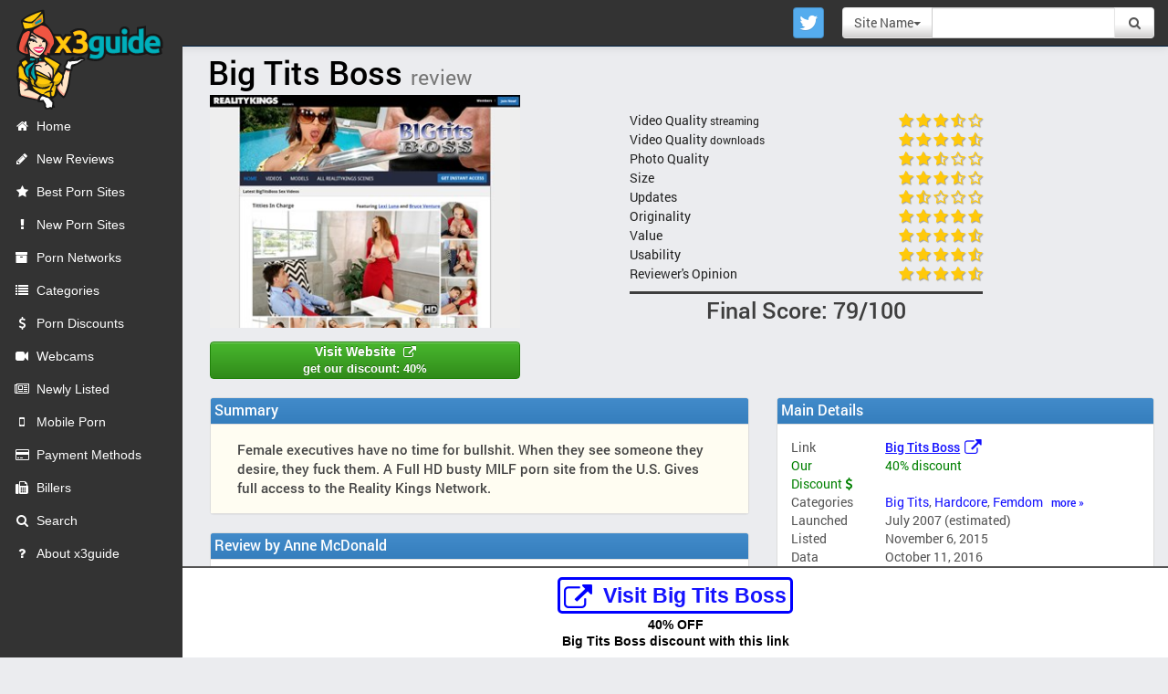

--- FILE ---
content_type: text/html; charset=utf-8
request_url: https://x3guide.com/reviews/big-tits-boss
body_size: 23665
content:
<!DOCTYPE html>
<!--[if lt IE 7]>      <html class="no-js lt-ie9 lt-ie8 lt-ie7"> <![endif]-->
<!--[if IE 7]>         <html class="no-js lt-ie9 lt-ie8"> <![endif]-->
<!--[if IE 8]>         <html class="no-js lt-ie9"> <![endif]-->
<!--[if gt IE 8]><!-->
<html class="no-js" lang="en">
 <!--<![endif]-->
<head>
    <meta charset="utf-8" />
    <meta http-equiv="content-language" content="en-us">
    <meta http-equiv="X-UA-Compatible" content="IE=edge,chrome=1">
    <meta name="viewport" content="width=device-width, initial-scale=1.0">
    <meta name="referrer" content="unsafe-url">
    <meta name="robots" content="noarchive" />
    <meta name="RATING" content="RTA-5042-1996-1400-1577-RTA" />
    
    
    <link rel="preload" href="/Content/fonts/Roboto-Regular.ttf" as="font" crossorigin="anonymous">
    <link rel="preload" href="/Content/fonts/Roboto-Bold.ttf" as="font" crossorigin="anonymous">
    <link href="/bundles/visitor-css?v=lu87kbOsW8OkbdKaKQ_2OybuACGb1nRV5btohe6TBSY1" rel="stylesheet"/>

    
    <link rel="preload" href="https://media.x3guide.com/Content/img/x3guide-text-logo-opt.png" as="image" media="(max-width: 767px)">
    <link rel="preload" href="https://media.x3guide.com/Content/img/x3guide-logo-110px-opt.png" as="image" media="(min-width: 768px)">
    
    <link rel="apple-touch-icon" sizes="57x57" href="https://media.x3guide.com/Content/img/favicon/apple-icon-57x57.png">
    <link rel="apple-touch-icon" sizes="60x60" href="https://media.x3guide.com/Content/img/favicon/apple-icon-60x60.png">
    <link rel="apple-touch-icon" sizes="72x72" href="https://media.x3guide.com/Content/img/favicon/apple-icon-72x72.png">
    <link rel="apple-touch-icon" sizes="76x76" href="https://media.x3guide.com/Content/img/favicon/apple-icon-76x76.png">
    <link rel="apple-touch-icon" sizes="114x114" href="https://media.x3guide.com/Content/img/favicon/apple-icon-114x114.png">
    <link rel="apple-touch-icon" sizes="120x120" href="https://media.x3guide.com/Content/img/favicon/apple-icon-120x120.png">
    <link rel="apple-touch-icon" sizes="144x144" href="https://media.x3guide.com/Content/img/favicon/apple-icon-144x144.png">
    <link rel="apple-touch-icon" sizes="152x152" href="https://media.x3guide.com/Content/img/favicon/apple-icon-152x152.png">
    <link rel="apple-touch-icon" sizes="180x180" href="https://media.x3guide.com/Content/img/favicon/apple-icon-180x180.png">
    <link rel="icon" type="image/png" sizes="192x192" href="https://media.x3guide.com/Content/img/favicon/android-icon-192x192.png">
    <link rel="icon" type="image/png" sizes="32x32" href="https://media.x3guide.com/Content/img/favicon/favicon-32x32.png">
    <link rel="icon" type="image/png" sizes="96x96" href="https://media.x3guide.com/Content/img/favicon/favicon-96x96.png">
    <link rel="icon" type="image/png" sizes="16x16" href="https://media.x3guide.com/Content/img/favicon/favicon-16x16.png">
    <link rel="manifest" href="/Content/img/favicon/manifest.json">
    <meta name="msapplication-TileColor" content="#ffffff">
    <meta name="msapplication-TileImage" content="https://media.x3guide.com/Content/img/favicon/ms-icon-144x144.png">
    <meta name="theme-color" content="#ffffff">
    <title>Big Tits Boss review | 40% Discount Inside | x3guide</title>
    <meta name="description" content="Score: 79 / 100. x3guide discount: 40% off! Read the independent Big Tits Boss review by x3guide. Female executives have no time for bullshit.">
    <meta name="keywords" content="Big Tits Boss,Big Tits Boss review,bigtitsboss,bigtitsboss review">
    <meta name="author" content="Anne McDonald">
    <link rel="canonical" href="https://x3guide.com/reviews/big-tits-boss" />
    <meta property="og:type" content="article" />
<meta property="og:site_name" content="x3guide" />
<meta property="og:title" content="Big Tits Boss review | 40% Discount Inside | x3guide" />     
<meta property="og:description" content="Reviewed by the independent review portal, X3GUIDE. Score: 79 / 100. Female executives have no time for bullshit. When they see someone they desire, they fuck them. A Full HD busty MILF porn site from the U.S. Gives full access to the Reality Kings Network." />        
<meta property="og:image" content="https://media.x3guide.com/Content/img/sites/big-tits-boss/big-tits-boss_1500w.jpg?t=94354848000000000" />
<meta property="og:url" content="https://x3guide.com/reviews/big-tits-boss" />    
<meta name="twitter:card" content="summary_large_image">
<meta name="twitter:site" content="@x3guide">
<meta name="twitter:creator" content="@x3guide">
<meta name="twitter:title" content="Big Tits Boss review | 40% Discount Inside | x3guide">
<meta name="twitter:description" content="Reviewed by the independent review portal, X3GUIDE. Score: 79 / 100. Female executives have no time for bullshit. When they see someone they desire, they fuck them. A Full HD busty MILF porn site from the U.S. Gives full access to the Reality Kings Network.">
<meta name="twitter:image" content="https://media.x3guide.com/Content/img/sites/big-tits-boss/big-tits-boss_1500w.jpg?t=94354848000000000">
    
    
    
</head>
<body>
    <!--[if lt IE 7]>
        <p class="browsehappy">You are using an <strong>outdated</strong> browser. Please <a href="http://browsehappy.com/">upgrade your browser</a> to improve your experience.</p>
    <![endif]-->
    <div id="wrapper">
        <nav class="navbar navbar-inverse navbar-fixed-top" id="navtop" role="navigation">
            <div class="collapse navbar-collapse navbar-ex1-collapse">
                <ul class="nav navbar-nav side-nav" style="top:0px;">
                    <a href="/home" title="x3guide porn reviews" class="hidden-xs"><img src="https://media.x3guide.com/Content/img/x3guide-logo-110px-opt.png" alt="Porn reviews" height="110" style="margin-left:10px; margin-top:10px;" /></a>
                    <li><a href="/home"><i class="fa fa-fw menuicon fa-home"></i>Home</a></li>
                    <li><a href="/reviews"><i class="fa fa-fw menuicon fa-pencil"></i>New Reviews</a></li>
                    <li><a href="/reviews/list/best/page1"><i class="fa fa-fw menuicon fa-star"></i>Best Porn Sites</a></li>
                    <li><a href="/reviews/list/newest-launchdate/page1"><i class="fa menuicon fa-fw fa-exclamation"></i>New Porn Sites</a></li>
                    <li><a href="/network-reviews"><i class="fa fa-fw menuicon fa-archive"></i>Porn Networks</a></li>
                    <li><a href="/categories"><i class="fa fa-fw menuicon fa-list"></i>Categories</a></li>
                    <li><a href="/discounts"><i class="fa fa-fw menuicon fa-dollar"></i>Porn Discounts</a></li>
                    <li><a href="/categories/webcams"><i class="fa fa-fw menuicon fa-video-camera"></i>Webcams</a></li>
                    <li><a href="/reviews/list/newest-listdate/page1"><i class="fa menuicon fa-fw fa-newspaper-o"></i>Newly Listed</a></li>
                    <li><a href="/mobile-reviews"><i class="fa fa-fw menuicon fa-mobile"></i>Mobile Porn</a></li>
                    <li><a href="/payment-methods"><i class="fa fa-fw menuicon fa-credit-card"></i>Payment Methods</a></li>
                    <li><a href="/billers"><i class="fa fa-fw menuicon fa-fax"></i>Billers</a></li>
                    <li><a href="/search"><i class="fa fa-fw menuicon fa-search"></i>Search</a></li>
                    <li><a href="/about-x3guide"><i class="fa fa-fw menuicon fa-question"></i>About x3guide</a></li>
                </ul>
                <ul class="nav navbar-nav navbar-right navbar-user hidden-xs">
                    <li>
                        <div class="top-menu-item pull-left">                           
                            <a class="btn btn-social-icon btn-twitter" href="https://twitter.com/x3guide">
                                <i class="fa fa-twitter"></i>
                            </a> 
                        </div>
                        <div class="pull-right navbar-search-container">
                            
<form action="/search" autocomplete="off" class="navbar-form navbar-search-form" method="get">                                <div class="form-group search-form-group">
                                    <div class="input-group">
                                        <div class="input-group-btn">
                                            <a class="btn btn-default dropdown-toggle" id="navbar-search-type-btn" data-toggle="dropdown">Site Name<span class="caret"></span></a>
                                            <ul class="dropdown-menu">
                                                <li><a href="#">Site Name</a></li>
                                                <li><a href="#">Network Name</a></li>
                                                <li><a href="#">Review Text</a></li>
                                                <li><a href="#">Category</a></li>
                                                <li><a href="#">Company</a></li>
                                                <li><a href="#">Partner Program</a></li>
                                            </ul>
                                        </div>
                                        
                                        <input autocomplete="off" class="form-control" data-provide="typeahead" id="navbar-search-input" name="q" type="text" value="" />
                                        <input id="navbar-search-type-hidden-input" name="type" type="hidden" value="sites" />
                                        <span class="input-group-btn">
                                            <button class="btn btn-default" type="submit" id="navbar-search-btn" data-toggle="tooltip" data-placement="bottom" title="Get all results"><i class="fa fa-fw fa-search"></i></button>
                                        </span>
                                    </div>
                                </div>
</form>                        </div>
                    </li>
                </ul>
            </div>

            <div class="navbar-header">
                <a href="/home" title="x3guide porn reviews" id="text-logo" class="hidden-sm visible-xs pull-left"><img src="https://media.x3guide.com/Content/img/x3guide-text-logo-opt.png" height="33" width="98" alt="Porn reviews" /></a>
                <div class="pull-right top-mobile-menu-right-side-div">
                    <div class="visible-xs hidden-sm pull-left top-menu-item">
                        <a class="btn btn-social-icon btn-twitter" href="https://twitter.com/x3guide">
                            <i class="fa fa-twitter"></i>
                        </a>
                        
                    </div>
                    <div id="jump-to-div" class="visible-xs hidden-sm dropdown pull-right top-menu-item">
                        <button class="btn btn-default dropdown-toggle" type="button" id="dropdownMenu1" data-toggle="dropdown" aria-expanded="true">
                            Go To
                            <span class="caret"></span>
                        </button>
                        <ul class="dropdown-menu" role="menu" aria-labelledby="dropdownMenu1">
                            <li role="presentation"><a role="menuitem" tabindex="-1" href="/home"><i class="fa fa-fw menuicon fa-home"></i>Home</a></li>
                            <li role="presentation"><a role="menuitem" tabindex="-1" href="/reviews"><i class="fa fa-fw menuicon fa-pencil"></i>New Reviews</a></li>
                            <li role="presentation"><a role="menuitem" tabindex="-1" href="/reviews/list/best/page1"><i class="fa menuicon fa-fw fa-star"></i>Best Porn Sites</a></li>
                            <li role="presentation"><a role="menuitem" tabindex="-1" href="/reviews/list/newest-launchdate/page1"><i class="fa fa-fw menuicon fa-exclamation"></i>New Porn Sites</a></li>
                            <li role="presentation"><a role="menuitem" tabindex="-1" href="/network-reviews"><i class="fa fa-fw menuicon fa-archive"></i>Porn Networks</a></li>
                            <li role="presentation"><a role="menuitem" tabindex="-1" href="/categories"><i class="fa fa-fw menuicon fa-list"></i>Categories</a></li>
                            <li role="presentation"><a role="menuitem" tabindex="-1" href="/mobile-reviews"><i class="fa fa-fw menuicon fa-mobile"></i>Mobile Porn</a></li>
                            <li role="presentation"><a role="menuitem" tabindex="-1" href="/discounts"><i class="fa fa-fw menuicon fa-dollar"></i>Porn Discounts</a></li>
                            <li role="presentation"><a role="menuitem" tabindex="-1" href="/categories/webcams"><i class="fa fa-fw menuicon fa-video-camera"></i>Webcams</a></li>
                            <li role="presentation"><a role="menuitem" tabindex="-1" href="/reviews/list/newest-listdate/page1"><i class="fa fa-fw menuicon fa-newspaper-o"></i>Newly Listed</a></li>
                            <li role="presentation"><a role="menuitem" tabindex="-1" href="/payment-methods"><i class="fa fa-fw menuicon fa-credit-card"></i>Payment Methods</a></li>
                            <li role="presentation"><a role="menuitem" tabindex="-1" href="/billers"><i class="fa fa-fw menuicon fa-fax"></i>Billers</a></li>
                            <li role="presentation"><a role="menuitem" tabindex="-1" href="/about-x3guide"><i class="fa fa-fw menuicon fa-question"></i>About x3guide</a></li>
                            <li role="presentation"><a role="menuitem" tabindex="-1" href="/search"><i class="fa fa-fw menuicon fa-search"></i>Search</a></li>
                        </ul>
                    </div>
                </div>
            </div>
        </nav>


        
        
        
        
        <div class="container-fluid main-container">

            







<div>
    <div id="review-top-block" class="col-xs-12">
        <div class="col-xs-12" id="title-div">
            <h1 id="main-review-title">
                
                
                    <span>Big Tits Boss</span>
                                    <small> review</small>
            </h1>
        </div>

        <div class="col-md-6" id="review-cover-picture-div">
            <a href="/sites/go/big-tits-boss" rel="nofollow" onclick="_paq.push(['trackGoal', 1]); _paq.push(['trackEvent', 'Visit Site', 'Big Tits Boss']);">
        <img src="https://media.x3guide.com/Content/img/sites/big-tits-boss/big-tits-boss_100w.jpg?t=94354848000000000" width="200" height="150" data-src="https://media.x3guide.com/Content/img/sites/big-tits-boss/big-tits-boss_100w.jpg?t=94354848000000000" class="my-img-responsive lazyload " title="Big Tits Boss" alt="Big Tits Boss" data-sizes="auto" data-srcset="https://media.x3guide.com/Content/img/sites/big-tits-boss/big-tits-boss_100w.jpg?t=94354848000000000 100w, https://media.x3guide.com/Content/img/sites/big-tits-boss/big-tits-boss_200w.jpg?t=94354848000000000 200w, https://media.x3guide.com/Content/img/sites/big-tits-boss/big-tits-boss_260w.jpg?t=94354848000000000 260w, https://media.x3guide.com/Content/img/sites/big-tits-boss/big-tits-boss_350w.jpg?t=94354848000000000 350w, https://media.x3guide.com/Content/img/sites/big-tits-boss/big-tits-boss_500w.jpg?t=94354848000000000 500w, https://media.x3guide.com/Content/img/sites/big-tits-boss/big-tits-boss_575w.jpg?t=94354848000000000 575w, https://media.x3guide.com/Content/img/sites/big-tits-boss/big-tits-boss_750w.jpg?t=94354848000000000 750w, https://media.x3guide.com/Content/img/sites/big-tits-boss/big-tits-boss_1500w.jpg?t=94354848000000000 1500w" />

            </a>
            

<div id="top-link-button-container">
    
    <a href="/sites/go/big-tits-boss" rel="nofollow" id="top-link-href" onclick="_paq.push(['trackGoal', 1]); _paq.push(['trackEvent', 'Visit Site', 'Big Tits Boss']);">
        <div id="top-link-button" class="top-button-yes-discount">
            <span id="top-link-visit-website">Visit Website</span>&nbsp;&nbsp;<i class="fa fa-external-link"></i>
            
                <div id="top-link-discount-text" class="text-center">
                    <span>get our discount: 40%</span>
                </div>
        </div>
    </a>
</div>

            <div class="row hidden-md hidden-lg" id="mobile-support-top-box">
    <div class="col-lg-12">
<div id='mobile-support-top-box-inner' class='alert alert-success stronger-alert-success'><i class='fa fa-lg fa-tablet'></i>&nbsp;&nbsp;Verified: Excellent on mobile & tablet.</div>    </div>
</div>


        </div>
        <div class="col-md-6" id="review-ratings">
            <div class="" name="detailed ratings" id="detailed-ratings">
    <div class="row">
        <div class="ratings-cell-odd-row col-xs-7 col-sm-6 rating-criteria"><span data-toggle="tooltip" data-placement="top" title="Quality of Streaming Videos (watch online)">Video Quality <small>streaming</small></span></div>
        <div class="ratings-cell-odd-row col-xs-5 col-sm-4 stars text-right"><span data-toggle="tooltip" data-placement="top" title="7/10">        <i class="fa stars-fa-custom-size fa-star"></i>
        <i class="fa stars-fa-custom-size fa-star"></i>
        <i class="fa stars-fa-custom-size fa-star"></i>
        <i class="fa stars-fa-custom-size fa-star-half-o"></i>
        <i class="fa stars-fa-custom-size fa-star-o"></i>


</span></div>
    </div>
        <div class="row">
        <div class="ratings-cell-even-row col-xs-7 col-sm-6 rating-criteria"><span data-toggle="tooltip" data-placement="top" title="Quality of Downloaded Videos">Video Quality <small>downloads</small></span></div>
        <div class="ratings-cell-even-row col-xs-5 col-sm-4 stars text-right"><span data-toggle="tooltip" data-placement="top" title="9/10">        <i class="fa stars-fa-custom-size fa-star"></i>
        <i class="fa stars-fa-custom-size fa-star"></i>
        <i class="fa stars-fa-custom-size fa-star"></i>
        <i class="fa stars-fa-custom-size fa-star"></i>
        <i class="fa stars-fa-custom-size fa-star-half-o"></i>


</span></div>
    </div>
        <div class="row">
        <div class="ratings-cell-odd-row col-xs-7 col-sm-6 rating-criteria"><span data-toggle="tooltip" data-placement="top" title="Quality of Photos">Photo Quality</span></div>
        <div class="ratings-cell-odd-row col-xs-5 col-sm-4 stars text-right"><span data-toggle="tooltip" data-placement="top" title="5/10">        <i class="fa stars-fa-custom-size fa-star"></i>
        <i class="fa stars-fa-custom-size fa-star"></i>
        <i class="fa stars-fa-custom-size fa-star-half-o"></i>
        <i class="fa stars-fa-custom-size fa-star-o"></i>
        <i class="fa stars-fa-custom-size fa-star-o"></i>


</span></div>
    </div>
        <div class="row">
        <div class="ratings-cell-odd-row col-xs-7 col-sm-6 rating-criteria"><span data-toggle="tooltip" data-placement="top" title="How much photo, video, webcam content is on the site">Size</span></div>
        <div class="ratings-cell-odd-row col-xs-5 col-sm-4 stars text-right"><span data-toggle="tooltip" data-placement="top" title="7/10">        <i class="fa stars-fa-custom-size fa-star"></i>
        <i class="fa stars-fa-custom-size fa-star"></i>
        <i class="fa stars-fa-custom-size fa-star"></i>
        <i class="fa stars-fa-custom-size fa-star-half-o"></i>
        <i class="fa stars-fa-custom-size fa-star-o"></i>


</span></div>
    </div>
    <div class="row">
        <div class="ratings-cell-even-row col-xs-7 col-sm-6 rating-criteria"><span data-toggle="tooltip" data-placement="top" title="How much new content the site gets">Updates</span></div>
        <div class="ratings-cell-even-row col-xs-5 col-sm-4 stars text-right"><span data-toggle="tooltip" data-placement="top" title="3/10">        <i class="fa stars-fa-custom-size fa-star"></i>
        <i class="fa stars-fa-custom-size fa-star-half-o"></i>
        <i class="fa stars-fa-custom-size fa-star-o"></i>
        <i class="fa stars-fa-custom-size fa-star-o"></i>
        <i class="fa stars-fa-custom-size fa-star-o"></i>


</span></div>
    </div>
    <div class="row">
        <div class="ratings-cell-odd-row col-xs-7 col-sm-6 rating-criteria"><span data-toggle="tooltip" data-placement="top" title="How exclusive & original the content on the site is">Originality</span></div>
        <div class="ratings-cell-odd-row col-xs-5 col-sm-4 stars text-right"><span data-toggle="tooltip" data-placement="top" title="10/10">        <i class="fa stars-fa-custom-size fa-star"></i>
        <i class="fa stars-fa-custom-size fa-star"></i>
        <i class="fa stars-fa-custom-size fa-star"></i>
        <i class="fa stars-fa-custom-size fa-star"></i>
        <i class="fa stars-fa-custom-size fa-star"></i>


</span></div>
    </div>
    <div class="row">
        <div class="ratings-cell-even-row col-xs-7 col-sm-6 rating-criteria"><span data-toggle="tooltip" data-placement="top" title="Is the site worth its price?">Value</span></div>
        <div class="ratings-cell-even-row col-xs-5 col-sm-4 stars text-right"><span data-toggle="tooltip" data-placement="top" title="9/10">        <i class="fa stars-fa-custom-size fa-star"></i>
        <i class="fa stars-fa-custom-size fa-star"></i>
        <i class="fa stars-fa-custom-size fa-star"></i>
        <i class="fa stars-fa-custom-size fa-star"></i>
        <i class="fa stars-fa-custom-size fa-star-half-o"></i>


</span></div>
    </div>
    <div class="row">
        <div class="ratings-cell-odd-row col-xs-7 col-sm-6 rating-criteria"><span data-toggle="tooltip" data-placement="top" title="How easy it is to browse the site and search on it, are downloads fast, are there any errors, etc.">Usability</span></div>
        <div class="ratings-cell-odd-row col-xs-5 col-sm-4 stars text-right"><span data-toggle="tooltip" data-placement="top" title="9/10">        <i class="fa stars-fa-custom-size fa-star"></i>
        <i class="fa stars-fa-custom-size fa-star"></i>
        <i class="fa stars-fa-custom-size fa-star"></i>
        <i class="fa stars-fa-custom-size fa-star"></i>
        <i class="fa stars-fa-custom-size fa-star-half-o"></i>


</span></div>
    </div>
    <div class="row">
        <div class="ratings-cell-even-row col-xs-7 col-sm-6 rating-criteria"><span data-toggle="tooltip" data-placement="top" title="Reviewer bias, how much the x3guide reviewer personally liked the site">Reviewer's Opinion</span></div>
        <div class="ratings-cell-even-row col-xs-5 col-sm-4 stars text-right"><span data-toggle="tooltip" data-placement="top" title="9/10">        <i class="fa stars-fa-custom-size fa-star"></i>
        <i class="fa stars-fa-custom-size fa-star"></i>
        <i class="fa stars-fa-custom-size fa-star"></i>
        <i class="fa stars-fa-custom-size fa-star"></i>
        <i class="fa stars-fa-custom-size fa-star-half-o"></i>


</span></div>
    </div>
    <div class="row" id="rating-summary">
        <div class="col-xs-12 col-sm-10 text-center"> 
            <hr id="hr-score">
            
            <span id="finalscore"><span data-toggle="tooltip" data-placement="top" title="Final Score is calculated from the criteria above. We use a special formula to make the best assessment. You can read more about it in &quot;About x3guide&quot;.">Final Score: </span><span id="rating">79</span>/<span>100</span></span>
        </div>
    </div>
</div>




        </div>
    </div>

    <div class="col-lg-5 col-xs-12 pull-right" id="review-main-details-block">
        
<div class="panel panel-primary">
    <div class="panel-heading">
        <h3 class="panel-title">Main Details</h3>
    </div>
    <div class="panel-body">
        <div class="row">
            <div class="col-md-3 col-xs-6">Link</div>
            <div class="col-md-9 col-xs-6">
                <a href="/sites/go/big-tits-boss" rel="nofollow" onclick="_paq.push(['trackGoal', 1]); _paq.push(['trackEvent', 'Visit Site', 'Big Tits Boss']);">
                    <span class="review-main-details-out">Big Tits Boss</span><i class="fa fa-lg fa-external-link"></i>
                </a>
            </div>
        </div>
            <div class="row">
                <div class="col-md-3 col-xs-6 green">Our Discount <i class="fa fa-dollar"></i></div>
                <div class="col-md-9 col-xs-6">
                    <span class="review-main-details-discount-span tooltip-enabled green-tooltip" data-toggle="tooltip" data-placement="top" title="Special price for x3guide readers.">
                        <a href="#prices-panel-body">
                            <span>40% discount</span>
                        </a>
                    </span>
                </div>
            </div>
        <div class="row">
            <div class="col-md-3 col-xs-6">Categories</div>
            <div class="col-md-9 col-xs-6">
                <a href="/categories/big-tits">Big Tits</a>, <a href="/categories/hardcore">Hardcore</a>, <a href="/categories/femdom">Femdom</a> <span id='more-categories-spacer'></span><span class='small' id='more-categories'><a href='#categories-anchor'>more »</a></span>
            </div>
        </div>
        <div class="row">
            <div class="col-md-3 col-xs-6"><span class="tooltip-enabled" data-toggle="tooltip" data-placement="top" title="When the website was started.">Launched</span></div>
            <div class="col-md-9 col-xs-6">July 2007 (estimated)</div>
        </div>
        <div class="row">
            <div class="col-md-3 col-xs-6"><span class="tooltip-enabled" data-toggle="tooltip" data-placement="top" title="When we added the website to our database.">Listed</span></div>
            <div class="col-md-9 col-xs-6">November 6, 2015</div>
        </div>
        <div class="row">
            <div class="col-md-3 col-xs-6"><span class="tooltip-enabled" data-toggle="tooltip" data-placement="top" title="When we updated data on this page the last time.">Data Revised</span></div>
            <div class="col-md-9 col-xs-6">October 11, 2016</div>
        </div>
        <div class="row">
            <div class="col-md-3 col-xs-6">Mobile & Tablet</div>
<div class='col-md-9 col-xs-6 green'>Excellent</div>        </div>
        <div class="row">
            <div class="col-md-3 col-xs-6">Content Updates</div>
            <div class="col-md-9 col-xs-6">
Infrequent</div>
        </div>
                    <div class="alert alert-success small-alert">
                <i class="fa fa-lg fa-archive"></i> This site is part of the <a href='/reviews/reality-kings'>Reality Kings</a> network. Signing up <strong>Big Tits Boss</strong> gives access to the whole network.
            </div>
            </div>
</div>
    </div>

    <div class="col-xs-12 col-lg-7 pull-left" id="site-summary-block">
        
<div class="panel panel-primary">
    <div class="panel-heading">
        <h3 class="panel-title">Summary</h3>
    </div>
    <div class="panel-body" id="site-summary-body">
            <h2 id="site-summary-body-h2" title="summary">Female executives have no time for bullshit. When they see someone they desire, they fuck them. A Full HD busty MILF porn site from the U.S. Gives full access to the Reality Kings Network.</h2>
    </div>
</div>
    </div>
    <div class="col-xs-12 col-lg-7 pull-left" id="review-article-block">
        <div class="col-lg-12">
    <div class="panel panel-primary">
        <div class="panel-heading">
            
            
            <h3 class="panel-title">Review by <span>Anne McDonald</span></h3>
        </div>

        <div class="panel-body" id="review-body">
            
            <div class="col-xs-12 col-sm-7 pull-right" id="pros-div">
                <div class="panel panel-default panel-success panel-pro-con">
                    <div class="panel-body pro-cons-panel-body" id="pro-panel-body">
                        <h4 class="panel-header-with-margin">Pros</h4>
                        <ul class="pro-con-ul">
                            <li>Exclusive content</li>
                            <li>Exciting stories with confident busty women</li>
                            <li>Great Full HD quality</li>
                            <li>Access all 40+ sites of Reality Kings</li>
                            <li>Nice discount currently</li>
                        </ul>
                    </div>
                </div>
            </div>

            <div class="col-xs-12 col-sm-7 pull-right">
                <div class="panel panel-default panel-warning panel-pro-con">
                    <div class="panel-body pro-cons-panel-body" id="con-panel-body">
                        <h4 class="panel-header-with-margin">Cons</h4>
                        <ul class="pro-con-ul">
                            <li>Updates are infrequent (but Reality Kings updates twice a day)</li>
                            <li>Only the newest 65 scenes are Full HD, the older ones are DVD quality</li>
                            <li>Real Full HD is download-only, streaming resolution is under HD</li>
                            <li>Except for the latest few updates, photos are low resolution</li>
                            <li>The mobile version website doesn't offer the HD resolution</li>
                        </ul>
                    </div>
                </div>
            </div>

            
            
                <div id="article-text"><p>The busty MILFs, housewives, and businesswomen of Big Tits Boss have a busy life. When they see something they like, they don&#39;t hesitate, and they don&#39;t take no for an answer.<br />This content is almost femdom, although there is no whip or spanking here. You&#39;ll see seductive smiles, going along with sheer, thigh high stockings, stiletto heels and of course the shimmering highlights in the cougars&#39; hair.<br />Big Tits Boss is part of the <a href="/reviews/reality-kings">Reality Kings</a> network, the members get access to all of their great sites. </p><p>The <a href="/reviews/reality-kings">Reality Kings</a> know how to bring the naughtiness to your viewing device, whether from your computer, tablet, or mobile. Extremely well-hung men wave their erect inches in the faces of these hot females, awaiting a blowjob… stroking, anything to qualify as foreplay before the hardcore sex begins. </p><p>Take the scene with Corinna Blake. Her long blonde hair falls over her slender shoulders, she&#39;s wearing a sheer, lingerie body suit, matching nylons and high heels. This woman is truly the epitome of what you&#39;d imagine a “kick-ass-executive-female-type” to be…and then some. Whether at the office or at home, she takes charge and wants things done her way. Her personality shows when the plumber finally arrives to unclog her sink.<br />She initiates the sex, but his hardness takes control as well. The granite counter top houses the horniness as the big dick brings Corinna down to size. Sprawled above the dishwasher, her garter belt clad bottom feels the coolness of the counter against her skin while she gets pounded. It&#39;s just wild, fuzzy, primal sex from there… When the plumber reaches the orgasm, this hot babe sucks the cum from his testicles and enjoys her dominant personality as he covers her big boobs and pretty face in man juice. There is a common denominator between the almost cougar-aged ladies of this site. They hold a position putting them in charge, and they like the power. But they also enjoy feeling submissive to the semen. </p><p>There are many choices for viewing videos; portioned episodes or the full scene, streaming and downloading capabilities. Between the downloads you&#39;ll find a wonderful looking Full HD version too. The largest streaming version is not truly HD, it&#39;s just close to it. It looks good, but if you want the best quality possible, go for the downloads.</p><p>Big Tits Boss has been around for a long time, I wanted to see how far back HD goes. The answer is late 2010, that&#39;s when they upgraded to HD. Currently 65 updates, so 34% of the scenes are Full HD. Anything older is only DVD resolution. HD fans might skip them, but the others will probably enjoy those older scenes too. There are many amazing porn stars in the archives, such as Phoenix Marie and Priya Rai.</p><p>There are also pictures on the site. Screen caps, plus real photos for each update. The newest photo galleries look superb, they&#39;re awesome hardcore sets. Unfortunately the photo resolution upgrade only happened recently. Most of the site&#39;s photo galleries are only 900px, which look small on modern HD monitors.</p><p>The navigation is no issue here. After logging in, you find yourself in the <a href="/reviews/reality-kings">Reality Kings</a> Network&#39;s member zone. You can browse the new updates of their 40+ sites, or just pick BigTitsBoss. They have a great filtering system, which is very useful, as the network has over 9800 scenes. Say you want to narrow them down to the scenes with busty MILFs. You just toggle “MILF”, and “Big Tits”, and that&#39;s it.<br />Downloads are fast, and the video player is convenient. It responds instantly to fast forwarding, and they also give you quick links that fast forward to the interesting parts, eg. the blowjob or the cumshot.</p><p>There is also a nice mobile version of the <a href="/reviews/reality-kings">Reality Kings</a> network, that you can use from your phone. It is very smooth and convenient. The only downside is that the actual HD files aren&#39;t available on it. So if you prefer quality over speed on your mobile, you&#39;ll need to enable the &quot;Request Desktop Site&quot; in your mobile browser, and get the HD movies from the full site.</p><p>All too many times there will be a, “however”, or a, “but”, maybe even a, “oh, did I forget to mention….” moment. In Big Tits Boss&#39; case, it is lacking in the “keep it fresh!” department. May was a good month, they actually added 2 new scenes. But before that, the last updates were in January. I&#39;m kind of hoping that May was the start of adding regular updates again, but it&#39;s not something that we can take into consideration when rating the site. Fortunately the <a href="/reviews/reality-kings">Reality Kings</a> network access makes up for that, as they add 2 new exclusive scenes every day. You will have full access to all of them with your membership.</p><p>Big Tits Boss has some of the best movies with confident women and female bosses fucking guys. If it&#39;s your thing, you&#39;ll love their stories. The models are amazing too, they have super hot busty porn stars and newcomers. The cons are the infrequent updates, and that only the last few years of updates are in HD. However, as you get access to one of the best porn networks out there, that&#39;s acceptable. The current discounted price is worth taking advantage of!</p ></div>    
        </div>
    </div>
</div>


    </div>

    <div id="review-lotsof-data-rightside-block" class="col-lg-5 col-xs-12 pull-right">
        <div class="panel panel-primary">
    <div class="panel-heading">
        <div style="position:relative;"><a name="categories-anchor" style="position:absolute; top:-62px;"></a></div>
        <h3 class="panel-title">Categories</h3>
    </div>
    <div class="panel-body categories-panel-body">
        <p id='p1categories'><a href="/categories/big-tits">Big Tits</a>, <a href="/categories/hardcore">Hardcore</a>, <a href="/categories/femdom">Femdom</a>, <a href="/categories/porn-stars">Porn Stars</a>, <a href="/categories/milf">MILF</a>, <a href="/categories/stockings">Stockings</a></p><p id='p2categories'><a href="/categories/office">Office</a>, <a href="/categories/pussy-licking">Pussy Licking</a>, <a href="/categories/story-based">Story-based</a></p><p id='p3categories'></p>
    </div>
</div>

        <div class="panel panel-primary">
    <div class="panel-heading">
        <h3 class="panel-title">
            <i class="fa fa-film"></i> Videos
        </h3>
    </div>
        <div class="panel-body">
            <div class="row">
                <div class="col-md-3 col-xs-7">Amount</div>
                <div class="col-md-9 col-xs-5">192 scenes <span class="checked-on-span small">(on Jun 9, 2016)</span></div>
            </div>
            <div class="row">
                <div class="col-md-3 col-xs-7">Avg. length</div>
                <div class="col-md-9 col-xs-5">30 mins</div>
            </div>
            <div class="row">
                <div class="col-md-3 col-xs-7"><span data-toggle="tooltip" data-placement="top" title="DRM-free means that downloaded files have no playback restrictions, they can be played any time later in the future. It's a good thing!">DRM-free</span></div>
                <div class="col-md-9 col-xs-5 green"><i class='fa fa-check'></i></div>
            </div>

                <div class="row">

                    <div class="col-xs-12"><span data-toggle="tooltip" data-placement="top" title="Resolution rating icons:&lt;br /&gt;HD: at least 1280x720px.&lt;br /&gt;FULLHD: at least 1920x1080px.&lt;br /&gt;4K: at least 3840x2160px.">Formats:</span></div>
                    <table class="table table-condensed table-striped table-hover small photos-videos-table">
                        <thead>
                            <tr>
                                <th>type</th>
                                <th>resolution</th>
                                <th>bitrate</th>
                                <th>info</th>
                            </tr>
                        </thead>
                        <tbody>
                                <tr>
                                    <td>      mp4     </td>
                                    <td>1920 x 1080 px <span class='boxed' data-toggle='tooltip' data-placement='top' title='FULLHD: at least 1920x1080px resolution'><small>FULLHD</small></span></td>
                                    <td>10200 kbps</td>
                                    <td>
                                            <span data-toggle="tooltip" data-placement="top" title="Downloadable"><i class="fa fa-download"></i></span>
                                                                            </td>
                                </tr>
                                <tr>
                                    <td>      mp4     </td>
                                    <td>1024 x 576 px </td>
                                    <td>3550 kbps</td>
                                    <td>
                                                                                    <span data-toggle="tooltip" data-placement="top" title="Streaming (watch online)"><i class="fa fa-youtube-play"></i></span>
                                    </td>
                                </tr>
                                <tr>
                                    <td>          wmv </td>
                                    <td>768 x 432 px </td>
                                    <td>1600 kbps</td>
                                    <td>
                                            <span data-toggle="tooltip" data-placement="top" title="Downloadable"><i class="fa fa-download"></i></span>
                                                                            </td>
                                </tr>
                                <tr>
                                    <td>      mp4     </td>
                                    <td>768 x 432 px </td>
                                    <td>1550 kbps</td>
                                    <td>
                                            <span data-toggle="tooltip" data-placement="top" title="Downloadable"><i class="fa fa-download"></i></span>
                                                                                    <span data-toggle="tooltip" data-placement="top" title="Streaming (watch online)"><i class="fa fa-youtube-play"></i></span>
                                    </td>
                                </tr>
                                <tr>
                                    <td>      mp4     </td>
                                    <td>768 x 432 px </td>
                                    <td>850 kbps</td>
                                    <td>
                                                                                    <span data-toggle="tooltip" data-placement="top" title="Streaming (watch online)"><i class="fa fa-youtube-play"></i></span>
                                    </td>
                                </tr>
                                <tr>
                                    <td>      mp4     </td>
                                    <td>480 x 270 px </td>
                                    <td>850 kbps</td>
                                    <td>
                                            <span data-toggle="tooltip" data-placement="top" title="Downloadable"><i class="fa fa-download"></i></span>
                                                                            </td>
                                </tr>
                                <tr>
                                    <td>      mp4     </td>
                                    <td>320 x 180 px </td>
                                    <td>330 kbps</td>
                                    <td>
                                                                                    <span data-toggle="tooltip" data-placement="top" title="Streaming (watch online)"><i class="fa fa-youtube-play"></i></span>
                                    </td>
                                </tr>
                        </tbody>
                    </table>
                 </div>

                                    <div class="alert alert-warning small-alert">
                        <i class="fa fa-fw fa-warning"></i> The new download limit in 2015 is maximum 50 big scenes per day. (Or 100 smaller clips, or 300 one-minute clips.)
                    </div>

            </div>
</div>



        <div class="panel panel-primary">
    <div class="panel-heading">
        <h3 class="panel-title">
            <i class="fa fa-picture-o"></i> Photos
        </h3>
    </div>
        <div class="panel-body">
            <div class="row">
                <div class="col-md-3 col-xs-7">Galleries</div>
                <div class="col-md-9 col-xs-5">192 <span class="checked-on-span small">(on Jun 9, 2016)</span></div>
            </div>
            <div class="row">
                <div class="col-md-3 col-xs-7">Photos / gallery</div>
                <div class="col-md-9 col-xs-5">300</div>
            </div>
                <div class="row">

                    <div class="col-xs-12"><span data-toggle="tooltip" data-placement="top" title="Our rating criteria in 2026&lt;br /&gt;HQ: wider than 1900 pixels.&lt;br /&gt;UHQ: wider than 3800 pixels.">Formats:</span></div>
                    <table class="table table-condensed table-striped table-hover small photos-videos-table">
                        <thead>
                        <tr>
                            <th>resolution</th>
                            <th>zip files</th>
                        </tr>
                        </thead>
                        <tbody>
                            <tr>
                                <td>1800 x 1200 px </td>
                                <td>
                                        <span data-toggle="tooltip" data-placement="top" title="ZIP download available. It's simple to download a whole gallery in a single compressed file."><i class="fa fa-download"></i></span>
                                </td>
                            </tr>
                            <tr>
                                <td>900 x 600 px </td>
                                <td>
                                        <span data-toggle="tooltip" data-placement="top" title="ZIP download available. It's simple to download a whole gallery in a single compressed file."><i class="fa fa-download"></i></span>
                                </td>
                            </tr>
                        </tbody>
                    </table>
                </div>
                    </div>
</div>



        
<div class="panel panel-primary">
    <div class="panel-heading">
        <h3 class="panel-title">
            <i class="fa fa-video-camera"></i> Webcams
        </h3>
    </div>
        <div class="panel-body">
            <div class="row">
                    <div class="col-md-3 col-xs-7"><span>Source</span></div>
                    <div class="col-md-9 col-xs-5">

                        <span><a href='/reviews/streamate'>Streamate</a></span>
                    </div>
                    <div class="col-xs-12">
                        <div class="alert alert-success small-alert">
                            <i class="fa fa-fw fa-info"></i><span>You can watch the same cams by visiting <a href='/reviews/streamate'>Streamate</a> directly.</span>
                        </div>
                    </div>
            </div>
                                </div>
</div>

        









<div class="panel panel-primary">
    <div class="panel-heading">
        <h3 class="panel-title">
            <i class="fa fa-credit-card"></i> Prices & Billing
        </h3>
    </div>
    <div class="panel-body" id="prices-panel-body">
            <div class="tabbable row">
                <ul class="nav nav-tabs" id="prices-tabs">
                    <li class="active"><a href="#usd-prices-tab" data-toggle="tab"><small>USD prices</small></a></li>
                    
                </ul>
                <div class="tab-content">

                    
                    <div id="usd-prices-tab" class="tab-pane active">
                        
                            <div class="row">
                                <div class="col-xs-12"><span data-toggle="tooltip" data-placement="top" title="Recurring memberships automatically renew (rebill) until you cancel.">Recurring Memberships:</span></div>
                                <table class="table table-condensed table-striped table-hover small price-table">
                                    <thead>
                                        <tr>
                                            <th>1st period</th>
                                            <th>price</th>
                                            <th>rebills</th>
                                                <th>access</th>
                                        </tr>
                                    </thead>
                                    <tbody>
                                        
                                        
                                        
                                        
                                            <tr>
                                                <td>Trial (2 days)</td>
                                                    <td><span>$1.00</span></td>
                                                <td>
                                                        <span>rebills at $39.95/month</span>
                                                </td>
                                                    <td>
                                                            <span class="boxed-tiny red red-border" data-toggle="tooltip" data-placement="top" title="This Trial Membership gives you only limited access to the content."><small>LTD</small></span>
                                                                                                                    <span data-toggle="tooltip" data-placement="top" title="Only streaming (online view) access with this membership"><i class="fa fa-youtube-play"></i></span>
                                                                                                            </td>
                                            </tr>

                                            <tr>
                                                <td>One month</td>
                                                    <td>
                                                        <span data-toggle="tooltip" data-placement="top" title="Discounted price if you visit the site through x3guide!">
                                                            <span class="crossed-price">$29.99</span>
                                                            <span class="dicount-price"> $17.95</span>
                                                        </span>
                                                    </td>
                                                <td>
                                                        <span>rebills at </span>
                                                        <span data-toggle="tooltip" data-placement="top" title="Discounted price if you visit the site through x3guide!">
                                                            <span class="crossed-price">$29.99</span>
                                                            <span class="dicount-price"> $17.95 /</span>
                                                                <span>month</span>
                                                        </span>
                                                </td>
                                                    <td>
                                                                                                                    <span data-toggle="tooltip" data-placement="top" title="Only streaming (online view) access with this membership"><i class="fa fa-youtube-play"></i></span>
                                                                                                            </td>
                                            </tr>
                                            <tr>
                                                <td>3 months</td>
                                                    <td>
                                                        <span data-toggle="tooltip" data-placement="top" title="Discounted price if you visit the site through x3guide!">
                                                            <span class="crossed-price">$59.95</span>
                                                            <span class="dicount-price"> $49.95</span>
                                                        </span>
                                                    </td>
                                                <td>
                                                        <span>rebills at </span>
                                                        <span data-toggle="tooltip" data-placement="top" title="Discounted price if you visit the site through x3guide!">
                                                            <span class="crossed-price">$59.95</span>
                                                            <span class="dicount-price"> $49.95 /</span>
                                                                <span>3 months</span>
                                                        </span>
                                                </td>
                                                    <td>
                                                                                                                    <span data-toggle="tooltip" data-placement="top" title="Only streaming (online view) access with this membership"><i class="fa fa-youtube-play"></i></span>
                                                                                                            </td>
                                            </tr>
                                            <tr>
                                                <td>One year</td>
                                                    <td>
                                                        <span data-toggle="tooltip" data-placement="top" title="Discounted price if you visit the site through x3guide!">
                                                            <span class="crossed-price">$119.88</span>
                                                            <span class="dicount-price"> $95.40</span>
                                                        </span>
                                                    </td>
                                                <td>
                                                        <span>rebills at </span>
                                                        <span data-toggle="tooltip" data-placement="top" title="Discounted price if you visit the site through x3guide!">
                                                            <span class="crossed-price">$119.88</span>
                                                            <span class="dicount-price"> $95.40 /</span>
                                                                <span>year</span>
                                                        </span>
                                                </td>
                                                    <td>
                                                                                                                    <span data-toggle="tooltip" data-placement="top" title="Only streaming (online view) access with this membership"><i class="fa fa-youtube-play"></i></span>
                                                                                                            </td>
                                            </tr>
                                    </tbody>
                                </table>
                            </div>
                                            </div>

                    

                    
                </div>
            </div>

        <div class="row">
            <div class="col-md-3 col-xs-6"><span data-toggle="tooltip" data-placement="top" title="Types of payment that this site accepts. Available payment methods vary by country.">Payment Methods:</span></div>
            <div class="col-md-9 col-xs-12">
<span><a href="/payment-methods/credit-card">Credit Card</a></span>, <span><a href="/payment-methods/sofort">SOFORT</a></span>, <span><a href="/payment-methods/sepa-direct-debit">SEPA Direct Debit</a></span>, <span><a href="/payment-methods/unionpay">UnionPay</a></span>
            </div>
        </div>
        <div class="row">
            <div class="col-md-3 col-xs-6"><span data-toggle="tooltip" data-placement="top" title="The merchants that handle payments for this site. This list is not always complete.">Billers:</span></div>
            <div class="col-md-9 col-xs-12">
<span><a href="/billers/probiller">PROBiller</a></span>, <span>Vendo</span>, <span>Centrobill</span>, <span>WTS</span>
            </div>
        </div>
            <div class="row">
                <div class="col-md-3 col-xs-6">Cancel Link:</div>
                <div class="col-md-9 col-xs-12">
                    <a href="/sites/cancel/big-tits-boss" rel="nofollow" onclick="_paq.push(['trackEvent', 'Cancel Membership', 'Big Tits Boss']);">
                        Cancel Big Tits Boss membership
                    </a>
                </div>
            </div>
                    <div class="alert alert-danger small-alert">
                <i class="fa fa-fw fa-info"></i> Cross sales: Pre-checked Checkbox or Pre-selected Dropdown offers in the join form. If you don't unselect them, you'll pay extra for membership(s) to additional site(s).
            </div>
                    <div class="alert alert-warning small-alert">
                <i class="fa fa-fw fa-info"></i> All memberships are Streaming-Only (online view access). Download access isn't included in the price. Download access upgrades are available inside the members area.
            </div>





    </div>
</div>

        <div class="panel panel-primary">
    <div class="panel-heading">
        <h3 class="panel-title">Review History & Outside Reviews</h3>
    </div>
    <div class="panel-body">
        <div class="row">
            <div class="col-xs-12"><span>Review history on x3guide</span></div>
            <table class="table table-condensed table-striped table-hover small price-table">
                <thead>
                    <tr>
                        <th>review</th>
                        <th>date</th>
                        <th>score</th>
                    </tr>
                </thead>
                <tbody>
                        <tr>
                                <td><span>this full review</span></td>
                            <td><span>Jun 9, 2016</span></td>
                            <td><span>79/100</span></td>
                        </tr>
                </tbody>
            </table>
        </div>

        <div class="row">
            <div class="col-xs-12"><span data-toggle="tooltip" data-placement="top" title="We list some outside reviews from trusted sources so you can get a second opinion.">Outside reviews</span></div>
            <table class="table table-condensed table-striped table-hover small price-table">
                <thead>
                    <tr>
                        <th>site</th>
                        <th>date</th>
                        <th>score</th>
                    </tr>
                </thead>
                <tbody>
                        <tr>
                            <td><span><a href="https://www.pornreviews.com/reviews/big-tits-boss">Porn Reviews</a></span></td>

                            <td><span>Oct 1, 2019</span></td>
                                <td><span>73/100</span></td>
                        </tr>
                        <tr>
                            <td><span><a href="https://www.adultreviews.com/review/boobs/big-tits-boss.html">Adult Reviews</a></span></td>

                            <td><span>Sep 20, 2019</span></td>
                                <td><span>80/100</span></td>
                        </tr>
                        <tr>
                            <td><span><a href="https://www.honestpornreviews.com/bigtitsboss/Review.cfm">Honest Porn Reviews</a></span></td>

                            <td><span>Jun 9, 2018</span></td>
                                <td><span>8.4/10</span></td>
                        </tr>
                        <tr>
                            <td><span><a href="https://mypornadviser.com/big-tits-boss-review">My Porn Adviser</a></span></td>

                            <td><span>Nov 5, 2017</span></td>
                                <td><span>73/100</span></td>
                        </tr>
                </tbody>
            </table>
        </div>
    </div>
</div>

        <div class="panel panel-primary">
    <div class="panel-heading">
        <h3 class="panel-title">Company & Partner Program</h3>
    </div>
    <div class="panel-body">
        <div class="row">
            <div class="col-md-3 col-xs-7">Company</div>
            <div class="col-md-9 col-xs-5">
<a href="/companies/aylo">Aylo</a>            </div>
        </div>
        <div class="row">
            <div class="col-md-3 col-xs-7">Partner Program</div>
            <div class="col-md-9 col-xs-5">
<a href="/partner-programs/adult-force">Adult Force</a>            </div>
        </div>
    </div>
</div>



    </div>

    <div id="review-bottom-block" class="col-xs-12 col-lg-7 pull-left">
            <div class="row" id="bonus-sites-row">
        <div class="col-lg-12">
            <div class="panel panel-primary">
                <div class="panel-heading" id="review-panel-heading">
                    <h3 class="panel-title" id="review-panel-title">Bonus Sites</h3>
                </div>

                                    <div class="panel-body similar-bonus-sites">
                        <div class="alert alert-success small-alert" id="bonus-sites-alert">

                            <i class="fa fa-lg fa-archive"></i> If you sign up this site, you automatically gain access to all sites in the <a href='/reviews/reality-kings'>Reality Kings</a> network.
                        </div>
                                <div class="col-lg-3 col-md-4 col-sm-6 match-height-group">

                                        <a href="/reviews/big-tits-boss">
        <img src="https://media.x3guide.com/Content/img/sites/big-tits-boss/big-tits-boss_100w.jpg?t=94354848000000000" width="200" height="150" data-src="https://media.x3guide.com/Content/img/sites/big-tits-boss/big-tits-boss_100w.jpg?t=94354848000000000" class="my-img-responsive lazyload " title="Big Tits Boss" alt="Big Tits Boss" data-sizes="auto" data-srcset="https://media.x3guide.com/Content/img/sites/big-tits-boss/big-tits-boss_100w.jpg?t=94354848000000000 100w, https://media.x3guide.com/Content/img/sites/big-tits-boss/big-tits-boss_200w.jpg?t=94354848000000000 200w, https://media.x3guide.com/Content/img/sites/big-tits-boss/big-tits-boss_260w.jpg?t=94354848000000000 260w, https://media.x3guide.com/Content/img/sites/big-tits-boss/big-tits-boss_350w.jpg?t=94354848000000000 350w, https://media.x3guide.com/Content/img/sites/big-tits-boss/big-tits-boss_500w.jpg?t=94354848000000000 500w, https://media.x3guide.com/Content/img/sites/big-tits-boss/big-tits-boss_575w.jpg?t=94354848000000000 575w, https://media.x3guide.com/Content/img/sites/big-tits-boss/big-tits-boss_750w.jpg?t=94354848000000000 750w, https://media.x3guide.com/Content/img/sites/big-tits-boss/big-tits-boss_1500w.jpg?t=94354848000000000 1500w" />
                                            <span class="text-center related-sites-name-above-this-site">Big Tits Boss</span>
                                        </a>
                                        <span class="text-center related-site-this-site">(this site)</span>
                                </div>
                                <div class="col-lg-3 col-md-4 col-sm-6 match-height-group">

                                        <a href="/reviews/40-inch-plus">
        <img src="https://media.x3guide.com/Content/img/sites/40-inch-plus/40-inch-plus_100w.jpg?t=131956504383370000" width="200" height="150" data-src="https://media.x3guide.com/Content/img/sites/40-inch-plus/40-inch-plus_100w.jpg?t=131956504383370000" class="my-img-responsive lazyload " title="40 Inch Plus" alt="40 Inch Plus" data-sizes="auto" data-srcset="https://media.x3guide.com/Content/img/sites/40-inch-plus/40-inch-plus_100w.jpg?t=131956504383370000 100w, https://media.x3guide.com/Content/img/sites/40-inch-plus/40-inch-plus_200w.jpg?t=131956504383370000 200w, https://media.x3guide.com/Content/img/sites/40-inch-plus/40-inch-plus_260w.jpg?t=131956504383370000 260w, https://media.x3guide.com/Content/img/sites/40-inch-plus/40-inch-plus_350w.jpg?t=131956504383370000 350w, https://media.x3guide.com/Content/img/sites/40-inch-plus/40-inch-plus_500w.jpg?t=131956504383370000 500w, https://media.x3guide.com/Content/img/sites/40-inch-plus/40-inch-plus_575w.jpg?t=131956504383370000 575w, https://media.x3guide.com/Content/img/sites/40-inch-plus/40-inch-plus_750w.jpg?t=131956504383370000 750w, https://media.x3guide.com/Content/img/sites/40-inch-plus/40-inch-plus_1500w.jpg?t=131956504383370000 1500w" />
                                            <span class="text-center related-site-span">40 Inch Plus</span>
                                        </a>
                                </div>
                                <div class="col-lg-3 col-md-4 col-sm-6 match-height-group">

                                        <a href="/reviews/8th-street-latinas">
        <img src="https://media.x3guide.com/Content/img/sites/8th-street-latinas/8th-street-latinas_100w.jpg?t=94354848000000000" width="200" height="150" data-src="https://media.x3guide.com/Content/img/sites/8th-street-latinas/8th-street-latinas_100w.jpg?t=94354848000000000" class="my-img-responsive lazyload " title="8th Street Latinas" alt="8th Street Latinas" data-sizes="auto" data-srcset="https://media.x3guide.com/Content/img/sites/8th-street-latinas/8th-street-latinas_100w.jpg?t=94354848000000000 100w, https://media.x3guide.com/Content/img/sites/8th-street-latinas/8th-street-latinas_200w.jpg?t=94354848000000000 200w, https://media.x3guide.com/Content/img/sites/8th-street-latinas/8th-street-latinas_260w.jpg?t=94354848000000000 260w, https://media.x3guide.com/Content/img/sites/8th-street-latinas/8th-street-latinas_350w.jpg?t=94354848000000000 350w, https://media.x3guide.com/Content/img/sites/8th-street-latinas/8th-street-latinas_500w.jpg?t=94354848000000000 500w, https://media.x3guide.com/Content/img/sites/8th-street-latinas/8th-street-latinas_575w.jpg?t=94354848000000000 575w, https://media.x3guide.com/Content/img/sites/8th-street-latinas/8th-street-latinas_750w.jpg?t=94354848000000000 750w, https://media.x3guide.com/Content/img/sites/8th-street-latinas/8th-street-latinas_1500w.jpg?t=94354848000000000 1500w" />
                                            <span class="text-center related-site-span">8th Street Latinas</span>
                                        </a>
                                </div>
                                <div class="col-lg-3 col-md-4 col-sm-6 match-height-group">

                                        <a href="/reviews/bad-tow-truck">
        <img src="https://media.x3guide.com/Content/img/sites/bad-tow-truck/bad-tow-truck_100w.jpg?t=131956507259170000" width="200" height="150" data-src="https://media.x3guide.com/Content/img/sites/bad-tow-truck/bad-tow-truck_100w.jpg?t=131956507259170000" class="my-img-responsive lazyload " title="Bad Tow Truck" alt="Bad Tow Truck" data-sizes="auto" data-srcset="https://media.x3guide.com/Content/img/sites/bad-tow-truck/bad-tow-truck_100w.jpg?t=131956507259170000 100w, https://media.x3guide.com/Content/img/sites/bad-tow-truck/bad-tow-truck_200w.jpg?t=131956507259170000 200w, https://media.x3guide.com/Content/img/sites/bad-tow-truck/bad-tow-truck_260w.jpg?t=131956507259170000 260w, https://media.x3guide.com/Content/img/sites/bad-tow-truck/bad-tow-truck_350w.jpg?t=131956507259170000 350w, https://media.x3guide.com/Content/img/sites/bad-tow-truck/bad-tow-truck_500w.jpg?t=131956507259170000 500w, https://media.x3guide.com/Content/img/sites/bad-tow-truck/bad-tow-truck_575w.jpg?t=131956507259170000 575w, https://media.x3guide.com/Content/img/sites/bad-tow-truck/bad-tow-truck_750w.jpg?t=131956507259170000 750w, https://media.x3guide.com/Content/img/sites/bad-tow-truck/bad-tow-truck_1500w.jpg?t=131956507259170000 1500w" />
                                            <span class="text-center related-site-span">Bad Tow Truck</span>
                                        </a>
                                </div>
                                <div class="col-lg-3 col-md-4 col-sm-6 match-height-group">

                                        <a href="/reviews/big-naturals">
        <img src="https://media.x3guide.com/Content/img/sites/big-naturals/big-naturals_100w.jpg?t=94354848000000000" width="200" height="150" data-src="https://media.x3guide.com/Content/img/sites/big-naturals/big-naturals_100w.jpg?t=94354848000000000" class="my-img-responsive lazyload " title="Big Naturals" alt="Big Naturals" data-sizes="auto" data-srcset="https://media.x3guide.com/Content/img/sites/big-naturals/big-naturals_100w.jpg?t=94354848000000000 100w, https://media.x3guide.com/Content/img/sites/big-naturals/big-naturals_200w.jpg?t=94354848000000000 200w, https://media.x3guide.com/Content/img/sites/big-naturals/big-naturals_260w.jpg?t=94354848000000000 260w, https://media.x3guide.com/Content/img/sites/big-naturals/big-naturals_350w.jpg?t=94354848000000000 350w, https://media.x3guide.com/Content/img/sites/big-naturals/big-naturals_500w.jpg?t=94354848000000000 500w, https://media.x3guide.com/Content/img/sites/big-naturals/big-naturals_575w.jpg?t=94354848000000000 575w, https://media.x3guide.com/Content/img/sites/big-naturals/big-naturals_750w.jpg?t=94354848000000000 750w, https://media.x3guide.com/Content/img/sites/big-naturals/big-naturals_1500w.jpg?t=94354848000000000 1500w" />
                                            <span class="text-center related-site-span">Big Naturals</span>
                                        </a>
                                </div>
                                <div class="col-lg-3 col-md-4 col-sm-6 match-height-group">

                                        <a href="/reviews/captain-stabbin">
        <img src="https://media.x3guide.com/Content/img/sites/captain-stabbin/captain-stabbin_100w.jpg?t=94354848000000000" width="200" height="150" data-src="https://media.x3guide.com/Content/img/sites/captain-stabbin/captain-stabbin_100w.jpg?t=94354848000000000" class="my-img-responsive lazyload " title="Captain Stabbin" alt="Captain Stabbin" data-sizes="auto" data-srcset="https://media.x3guide.com/Content/img/sites/captain-stabbin/captain-stabbin_100w.jpg?t=94354848000000000 100w, https://media.x3guide.com/Content/img/sites/captain-stabbin/captain-stabbin_200w.jpg?t=94354848000000000 200w, https://media.x3guide.com/Content/img/sites/captain-stabbin/captain-stabbin_260w.jpg?t=94354848000000000 260w, https://media.x3guide.com/Content/img/sites/captain-stabbin/captain-stabbin_350w.jpg?t=94354848000000000 350w, https://media.x3guide.com/Content/img/sites/captain-stabbin/captain-stabbin_500w.jpg?t=94354848000000000 500w, https://media.x3guide.com/Content/img/sites/captain-stabbin/captain-stabbin_575w.jpg?t=94354848000000000 575w, https://media.x3guide.com/Content/img/sites/captain-stabbin/captain-stabbin_750w.jpg?t=94354848000000000 750w, https://media.x3guide.com/Content/img/sites/captain-stabbin/captain-stabbin_1500w.jpg?t=94354848000000000 1500w" />
                                            <span class="text-center related-site-span">Captain Stabbin</span>
                                        </a>
                                </div>
                                <div class="col-lg-3 col-md-4 col-sm-6 match-height-group">

                                        <a href="/reviews/cfnm-secret">
        <img src="https://media.x3guide.com/Content/img/sites/cfnm-secret/cfnm-secret_100w.jpg?t=94354848000000000" width="200" height="150" data-src="https://media.x3guide.com/Content/img/sites/cfnm-secret/cfnm-secret_100w.jpg?t=94354848000000000" class="my-img-responsive lazyload " title="CFNM Secret" alt="CFNM Secret" data-sizes="auto" data-srcset="https://media.x3guide.com/Content/img/sites/cfnm-secret/cfnm-secret_100w.jpg?t=94354848000000000 100w, https://media.x3guide.com/Content/img/sites/cfnm-secret/cfnm-secret_200w.jpg?t=94354848000000000 200w, https://media.x3guide.com/Content/img/sites/cfnm-secret/cfnm-secret_260w.jpg?t=94354848000000000 260w, https://media.x3guide.com/Content/img/sites/cfnm-secret/cfnm-secret_350w.jpg?t=94354848000000000 350w, https://media.x3guide.com/Content/img/sites/cfnm-secret/cfnm-secret_500w.jpg?t=94354848000000000 500w, https://media.x3guide.com/Content/img/sites/cfnm-secret/cfnm-secret_575w.jpg?t=94354848000000000 575w, https://media.x3guide.com/Content/img/sites/cfnm-secret/cfnm-secret_750w.jpg?t=94354848000000000 750w, https://media.x3guide.com/Content/img/sites/cfnm-secret/cfnm-secret_1500w.jpg?t=94354848000000000 1500w" />
                                            <span class="text-center related-site-span">CFNM Secret</span>
                                        </a>
                                </div>
                                <div class="col-lg-3 col-md-4 col-sm-6 match-height-group">

                                        <a href="/reviews/crazy-asian-gfs">
        <img src="https://media.x3guide.com/Content/img/sites/crazy-asian-gfs/crazy-asian-gfs_100w.jpg?t=94354848000000000" width="200" height="150" data-src="https://media.x3guide.com/Content/img/sites/crazy-asian-gfs/crazy-asian-gfs_100w.jpg?t=94354848000000000" class="my-img-responsive lazyload " title="Crazy Asian GFs" alt="Crazy Asian GFs" data-sizes="auto" data-srcset="https://media.x3guide.com/Content/img/sites/crazy-asian-gfs/crazy-asian-gfs_100w.jpg?t=94354848000000000 100w, https://media.x3guide.com/Content/img/sites/crazy-asian-gfs/crazy-asian-gfs_200w.jpg?t=94354848000000000 200w, https://media.x3guide.com/Content/img/sites/crazy-asian-gfs/crazy-asian-gfs_260w.jpg?t=94354848000000000 260w, https://media.x3guide.com/Content/img/sites/crazy-asian-gfs/crazy-asian-gfs_350w.jpg?t=94354848000000000 350w, https://media.x3guide.com/Content/img/sites/crazy-asian-gfs/crazy-asian-gfs_500w.jpg?t=94354848000000000 500w, https://media.x3guide.com/Content/img/sites/crazy-asian-gfs/crazy-asian-gfs_575w.jpg?t=94354848000000000 575w, https://media.x3guide.com/Content/img/sites/crazy-asian-gfs/crazy-asian-gfs_750w.jpg?t=94354848000000000 750w, https://media.x3guide.com/Content/img/sites/crazy-asian-gfs/crazy-asian-gfs_1500w.jpg?t=94354848000000000 1500w" />
                                            <span class="text-center related-site-span">Crazy Asian GFs</span>
                                        </a>
                                </div>
                                <div class="col-lg-3 col-md-4 col-sm-6 match-height-group">

                                        <a href="/reviews/crazy-college-gfs">
        <img src="https://media.x3guide.com/Content/img/sites/crazy-college-gfs/crazy-college-gfs_100w.jpg?t=94354848000000000" width="200" height="150" data-src="https://media.x3guide.com/Content/img/sites/crazy-college-gfs/crazy-college-gfs_100w.jpg?t=94354848000000000" class="my-img-responsive lazyload " title="Crazy College GFs" alt="Crazy College GFs" data-sizes="auto" data-srcset="https://media.x3guide.com/Content/img/sites/crazy-college-gfs/crazy-college-gfs_100w.jpg?t=94354848000000000 100w, https://media.x3guide.com/Content/img/sites/crazy-college-gfs/crazy-college-gfs_200w.jpg?t=94354848000000000 200w, https://media.x3guide.com/Content/img/sites/crazy-college-gfs/crazy-college-gfs_260w.jpg?t=94354848000000000 260w, https://media.x3guide.com/Content/img/sites/crazy-college-gfs/crazy-college-gfs_350w.jpg?t=94354848000000000 350w, https://media.x3guide.com/Content/img/sites/crazy-college-gfs/crazy-college-gfs_500w.jpg?t=94354848000000000 500w, https://media.x3guide.com/Content/img/sites/crazy-college-gfs/crazy-college-gfs_575w.jpg?t=94354848000000000 575w, https://media.x3guide.com/Content/img/sites/crazy-college-gfs/crazy-college-gfs_750w.jpg?t=94354848000000000 750w, https://media.x3guide.com/Content/img/sites/crazy-college-gfs/crazy-college-gfs_1500w.jpg?t=94354848000000000 1500w" />
                                            <span class="text-center related-site-span">Crazy College GFs</span>
                                        </a>
                                </div>
                                <div class="col-lg-3 col-md-4 col-sm-6 match-height-group">

                                        <a href="/reviews/cum-fiesta">
        <img src="https://media.x3guide.com/Content/img/sites/cum-fiesta/cum-fiesta_100w.jpg?t=94354848000000000" width="200" height="150" data-src="https://media.x3guide.com/Content/img/sites/cum-fiesta/cum-fiesta_100w.jpg?t=94354848000000000" class="my-img-responsive lazyload " title="Cum Fiesta" alt="Cum Fiesta" data-sizes="auto" data-srcset="https://media.x3guide.com/Content/img/sites/cum-fiesta/cum-fiesta_100w.jpg?t=94354848000000000 100w, https://media.x3guide.com/Content/img/sites/cum-fiesta/cum-fiesta_200w.jpg?t=94354848000000000 200w, https://media.x3guide.com/Content/img/sites/cum-fiesta/cum-fiesta_260w.jpg?t=94354848000000000 260w, https://media.x3guide.com/Content/img/sites/cum-fiesta/cum-fiesta_350w.jpg?t=94354848000000000 350w, https://media.x3guide.com/Content/img/sites/cum-fiesta/cum-fiesta_500w.jpg?t=94354848000000000 500w, https://media.x3guide.com/Content/img/sites/cum-fiesta/cum-fiesta_575w.jpg?t=94354848000000000 575w, https://media.x3guide.com/Content/img/sites/cum-fiesta/cum-fiesta_750w.jpg?t=94354848000000000 750w, https://media.x3guide.com/Content/img/sites/cum-fiesta/cum-fiesta_1500w.jpg?t=94354848000000000 1500w" />
                                            <span class="text-center related-site-span">Cum Fiesta</span>
                                        </a>
                                </div>
                                <div class="col-lg-3 col-md-4 col-sm-6 match-height-group">

                                        <a href="/reviews/cum-girls">
        <img src="https://media.x3guide.com/Content/img/sites/cum-girls/cum-girls_100w.jpg?t=131956512063000000" width="200" height="150" data-src="https://media.x3guide.com/Content/img/sites/cum-girls/cum-girls_100w.jpg?t=131956512063000000" class="my-img-responsive lazyload " title="Cum Girls" alt="Cum Girls" data-sizes="auto" data-srcset="https://media.x3guide.com/Content/img/sites/cum-girls/cum-girls_100w.jpg?t=131956512063000000 100w, https://media.x3guide.com/Content/img/sites/cum-girls/cum-girls_200w.jpg?t=131956512063000000 200w, https://media.x3guide.com/Content/img/sites/cum-girls/cum-girls_260w.jpg?t=131956512063000000 260w, https://media.x3guide.com/Content/img/sites/cum-girls/cum-girls_350w.jpg?t=131956512063000000 350w, https://media.x3guide.com/Content/img/sites/cum-girls/cum-girls_500w.jpg?t=131956512063000000 500w, https://media.x3guide.com/Content/img/sites/cum-girls/cum-girls_575w.jpg?t=131956512063000000 575w, https://media.x3guide.com/Content/img/sites/cum-girls/cum-girls_750w.jpg?t=131956512063000000 750w, https://media.x3guide.com/Content/img/sites/cum-girls/cum-girls_1500w.jpg?t=131956512063000000 1500w" />
                                            <span class="text-center related-site-span">Cum Girls</span>
                                        </a>
                                </div>
                                <div class="col-lg-3 col-md-4 col-sm-6 match-height-group">

                                        <a href="/reviews/dangerous-dongs">
        <img src="https://media.x3guide.com/Content/img/sites/dangerous-dongs/dangerous-dongs_100w.jpg?t=131956513507070000" width="200" height="150" data-src="https://media.x3guide.com/Content/img/sites/dangerous-dongs/dangerous-dongs_100w.jpg?t=131956513507070000" class="my-img-responsive lazyload " title="Dangerous Dongs" alt="Dangerous Dongs" data-sizes="auto" data-srcset="https://media.x3guide.com/Content/img/sites/dangerous-dongs/dangerous-dongs_100w.jpg?t=131956513507070000 100w, https://media.x3guide.com/Content/img/sites/dangerous-dongs/dangerous-dongs_200w.jpg?t=131956513507070000 200w, https://media.x3guide.com/Content/img/sites/dangerous-dongs/dangerous-dongs_260w.jpg?t=131956513507070000 260w, https://media.x3guide.com/Content/img/sites/dangerous-dongs/dangerous-dongs_350w.jpg?t=131956513507070000 350w, https://media.x3guide.com/Content/img/sites/dangerous-dongs/dangerous-dongs_500w.jpg?t=131956513507070000 500w, https://media.x3guide.com/Content/img/sites/dangerous-dongs/dangerous-dongs_575w.jpg?t=131956513507070000 575w, https://media.x3guide.com/Content/img/sites/dangerous-dongs/dangerous-dongs_750w.jpg?t=131956513507070000 750w, https://media.x3guide.com/Content/img/sites/dangerous-dongs/dangerous-dongs_1500w.jpg?t=131956513507070000 1500w" />
                                            <span class="text-center related-site-span">Dangerous Dongs</span>
                                        </a>
                                </div>
                                <div class="col-lg-3 col-md-4 col-sm-6 match-height-group">

                                        <a href="/reviews/dare-dorm">
        <img src="https://media.x3guide.com/Content/img/sites/dare-dorm/dare-dorm_100w.jpg?t=94354848000000000" width="200" height="150" data-src="https://media.x3guide.com/Content/img/sites/dare-dorm/dare-dorm_100w.jpg?t=94354848000000000" class="my-img-responsive lazyload " title="Dare Dorm" alt="Dare Dorm" data-sizes="auto" data-srcset="https://media.x3guide.com/Content/img/sites/dare-dorm/dare-dorm_100w.jpg?t=94354848000000000 100w, https://media.x3guide.com/Content/img/sites/dare-dorm/dare-dorm_200w.jpg?t=94354848000000000 200w, https://media.x3guide.com/Content/img/sites/dare-dorm/dare-dorm_260w.jpg?t=94354848000000000 260w, https://media.x3guide.com/Content/img/sites/dare-dorm/dare-dorm_350w.jpg?t=94354848000000000 350w, https://media.x3guide.com/Content/img/sites/dare-dorm/dare-dorm_500w.jpg?t=94354848000000000 500w, https://media.x3guide.com/Content/img/sites/dare-dorm/dare-dorm_575w.jpg?t=94354848000000000 575w, https://media.x3guide.com/Content/img/sites/dare-dorm/dare-dorm_750w.jpg?t=94354848000000000 750w, https://media.x3guide.com/Content/img/sites/dare-dorm/dare-dorm_1500w.jpg?t=94354848000000000 1500w" />
                                            <span class="text-center related-site-span">Dare Dorm</span>
                                        </a>
                                </div>
                                <div class="col-lg-3 col-md-4 col-sm-6 match-height-group">

                                        <a href="/reviews/euro-sex-parties">
        <img src="https://media.x3guide.com/Content/img/sites/euro-sex-parties/euro-sex-parties_100w.jpg?t=94354848000000000" width="200" height="150" data-src="https://media.x3guide.com/Content/img/sites/euro-sex-parties/euro-sex-parties_100w.jpg?t=94354848000000000" class="my-img-responsive lazyload " title="Euro Sex Parties" alt="Euro Sex Parties" data-sizes="auto" data-srcset="https://media.x3guide.com/Content/img/sites/euro-sex-parties/euro-sex-parties_100w.jpg?t=94354848000000000 100w, https://media.x3guide.com/Content/img/sites/euro-sex-parties/euro-sex-parties_200w.jpg?t=94354848000000000 200w, https://media.x3guide.com/Content/img/sites/euro-sex-parties/euro-sex-parties_260w.jpg?t=94354848000000000 260w, https://media.x3guide.com/Content/img/sites/euro-sex-parties/euro-sex-parties_350w.jpg?t=94354848000000000 350w, https://media.x3guide.com/Content/img/sites/euro-sex-parties/euro-sex-parties_500w.jpg?t=94354848000000000 500w, https://media.x3guide.com/Content/img/sites/euro-sex-parties/euro-sex-parties_575w.jpg?t=94354848000000000 575w, https://media.x3guide.com/Content/img/sites/euro-sex-parties/euro-sex-parties_750w.jpg?t=94354848000000000 750w, https://media.x3guide.com/Content/img/sites/euro-sex-parties/euro-sex-parties_1500w.jpg?t=94354848000000000 1500w" />
                                            <span class="text-center related-site-span">Euro Sex Parties</span>
                                        </a>
                                </div>
                                <div class="col-lg-3 col-md-4 col-sm-6 match-height-group">

                                        <a href="/reviews/extreme-asses">
        <img src="https://media.x3guide.com/Content/img/sites/extreme-asses/extreme-asses_100w.jpg?t=131956514408570000" width="200" height="150" data-src="https://media.x3guide.com/Content/img/sites/extreme-asses/extreme-asses_100w.jpg?t=131956514408570000" class="my-img-responsive lazyload " title="Extreme Asses" alt="Extreme Asses" data-sizes="auto" data-srcset="https://media.x3guide.com/Content/img/sites/extreme-asses/extreme-asses_100w.jpg?t=131956514408570000 100w, https://media.x3guide.com/Content/img/sites/extreme-asses/extreme-asses_200w.jpg?t=131956514408570000 200w, https://media.x3guide.com/Content/img/sites/extreme-asses/extreme-asses_260w.jpg?t=131956514408570000 260w, https://media.x3guide.com/Content/img/sites/extreme-asses/extreme-asses_350w.jpg?t=131956514408570000 350w, https://media.x3guide.com/Content/img/sites/extreme-asses/extreme-asses_500w.jpg?t=131956514408570000 500w, https://media.x3guide.com/Content/img/sites/extreme-asses/extreme-asses_575w.jpg?t=131956514408570000 575w, https://media.x3guide.com/Content/img/sites/extreme-asses/extreme-asses_750w.jpg?t=131956514408570000 750w, https://media.x3guide.com/Content/img/sites/extreme-asses/extreme-asses_1500w.jpg?t=131956514408570000 1500w" />
                                            <span class="text-center related-site-span">Extreme Asses</span>
                                        </a>
                                </div>
                                <div class="col-lg-3 col-md-4 col-sm-6 match-height-group">

                                        <a href="/reviews/extreme-naturals">
        <img src="https://media.x3guide.com/Content/img/sites/extreme-naturals/extreme-naturals_100w.jpg?t=131956515558070000" width="200" height="150" data-src="https://media.x3guide.com/Content/img/sites/extreme-naturals/extreme-naturals_100w.jpg?t=131956515558070000" class="my-img-responsive lazyload " title="Extreme Naturals" alt="Extreme Naturals" data-sizes="auto" data-srcset="https://media.x3guide.com/Content/img/sites/extreme-naturals/extreme-naturals_100w.jpg?t=131956515558070000 100w, https://media.x3guide.com/Content/img/sites/extreme-naturals/extreme-naturals_200w.jpg?t=131956515558070000 200w, https://media.x3guide.com/Content/img/sites/extreme-naturals/extreme-naturals_260w.jpg?t=131956515558070000 260w, https://media.x3guide.com/Content/img/sites/extreme-naturals/extreme-naturals_350w.jpg?t=131956515558070000 350w, https://media.x3guide.com/Content/img/sites/extreme-naturals/extreme-naturals_500w.jpg?t=131956515558070000 500w, https://media.x3guide.com/Content/img/sites/extreme-naturals/extreme-naturals_575w.jpg?t=131956515558070000 575w, https://media.x3guide.com/Content/img/sites/extreme-naturals/extreme-naturals_750w.jpg?t=131956515558070000 750w, https://media.x3guide.com/Content/img/sites/extreme-naturals/extreme-naturals_1500w.jpg?t=131956515558070000 1500w" />
                                            <span class="text-center related-site-span">Extreme Naturals</span>
                                        </a>
                                </div>
                                <div class="col-lg-3 col-md-4 col-sm-6 match-height-group">

                                        <a href="/reviews/first-time-auditions">
        <img src="https://media.x3guide.com/Content/img/sites/first-time-auditions/first-time-auditions_100w.jpg?t=131956516844430000" width="200" height="150" data-src="https://media.x3guide.com/Content/img/sites/first-time-auditions/first-time-auditions_100w.jpg?t=131956516844430000" class="my-img-responsive lazyload " title="First Time Auditions" alt="First Time Auditions" data-sizes="auto" data-srcset="https://media.x3guide.com/Content/img/sites/first-time-auditions/first-time-auditions_100w.jpg?t=131956516844430000 100w, https://media.x3guide.com/Content/img/sites/first-time-auditions/first-time-auditions_200w.jpg?t=131956516844430000 200w, https://media.x3guide.com/Content/img/sites/first-time-auditions/first-time-auditions_260w.jpg?t=131956516844430000 260w, https://media.x3guide.com/Content/img/sites/first-time-auditions/first-time-auditions_350w.jpg?t=131956516844430000 350w, https://media.x3guide.com/Content/img/sites/first-time-auditions/first-time-auditions_500w.jpg?t=131956516844430000 500w, https://media.x3guide.com/Content/img/sites/first-time-auditions/first-time-auditions_575w.jpg?t=131956516844430000 575w, https://media.x3guide.com/Content/img/sites/first-time-auditions/first-time-auditions_750w.jpg?t=131956516844430000 750w, https://media.x3guide.com/Content/img/sites/first-time-auditions/first-time-auditions_1500w.jpg?t=131956516844430000 1500w" />
                                            <span class="text-center related-site-span">First Time Auditions</span>
                                        </a>
                                </div>
                                <div class="col-lg-3 col-md-4 col-sm-6 match-height-group">

                                        <a href="/reviews/flower-tucci">
        <img src="https://media.x3guide.com/Content/img/sites/flower-tucci/flower-tucci_100w.jpg?t=131956518943500000" width="200" height="150" data-src="https://media.x3guide.com/Content/img/sites/flower-tucci/flower-tucci_100w.jpg?t=131956518943500000" class="my-img-responsive lazyload " title="Flower Tucci" alt="Flower Tucci" data-sizes="auto" data-srcset="https://media.x3guide.com/Content/img/sites/flower-tucci/flower-tucci_100w.jpg?t=131956518943500000 100w, https://media.x3guide.com/Content/img/sites/flower-tucci/flower-tucci_200w.jpg?t=131956518943500000 200w, https://media.x3guide.com/Content/img/sites/flower-tucci/flower-tucci_260w.jpg?t=131956518943500000 260w, https://media.x3guide.com/Content/img/sites/flower-tucci/flower-tucci_350w.jpg?t=131956518943500000 350w, https://media.x3guide.com/Content/img/sites/flower-tucci/flower-tucci_500w.jpg?t=131956518943500000 500w, https://media.x3guide.com/Content/img/sites/flower-tucci/flower-tucci_575w.jpg?t=131956518943500000 575w, https://media.x3guide.com/Content/img/sites/flower-tucci/flower-tucci_750w.jpg?t=131956518943500000 750w, https://media.x3guide.com/Content/img/sites/flower-tucci/flower-tucci_1500w.jpg?t=131956518943500000 1500w" />
                                            <span class="text-center related-site-span">Flower Tucci</span>
                                        </a>
                                </div>
                                <div class="col-lg-3 col-md-4 col-sm-6 match-height-group">

                                        <a href="/reviews/gf-revenge">
        <img src="https://media.x3guide.com/Content/img/sites/gf-revenge/gf-revenge_100w.jpg?t=94354848000000000" width="200" height="150" data-src="https://media.x3guide.com/Content/img/sites/gf-revenge/gf-revenge_100w.jpg?t=94354848000000000" class="my-img-responsive lazyload " title="GF Revenge" alt="GF Revenge" data-sizes="auto" data-srcset="https://media.x3guide.com/Content/img/sites/gf-revenge/gf-revenge_100w.jpg?t=94354848000000000 100w, https://media.x3guide.com/Content/img/sites/gf-revenge/gf-revenge_200w.jpg?t=94354848000000000 200w, https://media.x3guide.com/Content/img/sites/gf-revenge/gf-revenge_260w.jpg?t=94354848000000000 260w, https://media.x3guide.com/Content/img/sites/gf-revenge/gf-revenge_350w.jpg?t=94354848000000000 350w, https://media.x3guide.com/Content/img/sites/gf-revenge/gf-revenge_500w.jpg?t=94354848000000000 500w, https://media.x3guide.com/Content/img/sites/gf-revenge/gf-revenge_575w.jpg?t=94354848000000000 575w, https://media.x3guide.com/Content/img/sites/gf-revenge/gf-revenge_750w.jpg?t=94354848000000000 750w, https://media.x3guide.com/Content/img/sites/gf-revenge/gf-revenge_1500w.jpg?t=94354848000000000 1500w" />
                                            <span class="text-center related-site-span">GF Revenge</span>
                                        </a>
                                </div>
                                <div class="col-lg-3 col-md-4 col-sm-6 match-height-group">

                                        <a href="/reviews/happy-tugs">
        <img src="https://media.x3guide.com/Content/img/sites/happy-tugs/happy-tugs_100w.jpg?t=94354848000000000" width="200" height="150" data-src="https://media.x3guide.com/Content/img/sites/happy-tugs/happy-tugs_100w.jpg?t=94354848000000000" class="my-img-responsive lazyload " title="Happy Tugs" alt="Happy Tugs" data-sizes="auto" data-srcset="https://media.x3guide.com/Content/img/sites/happy-tugs/happy-tugs_100w.jpg?t=94354848000000000 100w, https://media.x3guide.com/Content/img/sites/happy-tugs/happy-tugs_200w.jpg?t=94354848000000000 200w, https://media.x3guide.com/Content/img/sites/happy-tugs/happy-tugs_260w.jpg?t=94354848000000000 260w, https://media.x3guide.com/Content/img/sites/happy-tugs/happy-tugs_350w.jpg?t=94354848000000000 350w, https://media.x3guide.com/Content/img/sites/happy-tugs/happy-tugs_500w.jpg?t=94354848000000000 500w, https://media.x3guide.com/Content/img/sites/happy-tugs/happy-tugs_575w.jpg?t=94354848000000000 575w, https://media.x3guide.com/Content/img/sites/happy-tugs/happy-tugs_750w.jpg?t=94354848000000000 750w, https://media.x3guide.com/Content/img/sites/happy-tugs/happy-tugs_1500w.jpg?t=94354848000000000 1500w" />
                                            <span class="text-center related-site-span">Happy Tugs</span>
                                        </a>
                                </div>
                                <div class="col-lg-3 col-md-4 col-sm-6 match-height-group">

                                        <a href="/reviews/hd-love">
        <img src="https://media.x3guide.com/Content/img/sites/hd-love/hd-love_100w.jpg?t=94354848000000000" width="200" height="150" data-src="https://media.x3guide.com/Content/img/sites/hd-love/hd-love_100w.jpg?t=94354848000000000" class="my-img-responsive lazyload " title="HD Love" alt="HD Love" data-sizes="auto" data-srcset="https://media.x3guide.com/Content/img/sites/hd-love/hd-love_100w.jpg?t=94354848000000000 100w, https://media.x3guide.com/Content/img/sites/hd-love/hd-love_200w.jpg?t=94354848000000000 200w, https://media.x3guide.com/Content/img/sites/hd-love/hd-love_260w.jpg?t=94354848000000000 260w, https://media.x3guide.com/Content/img/sites/hd-love/hd-love_350w.jpg?t=94354848000000000 350w, https://media.x3guide.com/Content/img/sites/hd-love/hd-love_500w.jpg?t=94354848000000000 500w, https://media.x3guide.com/Content/img/sites/hd-love/hd-love_575w.jpg?t=94354848000000000 575w, https://media.x3guide.com/Content/img/sites/hd-love/hd-love_750w.jpg?t=94354848000000000 750w, https://media.x3guide.com/Content/img/sites/hd-love/hd-love_1500w.jpg?t=94354848000000000 1500w" />
                                            <span class="text-center related-site-span">HD Love</span>
                                        </a>
                                </div>
                                <div class="col-lg-3 col-md-4 col-sm-6 match-height-group">

                                        <a href="/reviews/horny-birds">
        <img src="https://media.x3guide.com/Content/img/sites/horny-birds/horny-birds_100w.jpg?t=132163988216500000" width="200" height="150" data-src="https://media.x3guide.com/Content/img/sites/horny-birds/horny-birds_100w.jpg?t=132163988216500000" class="my-img-responsive lazyload " title="Horny Birds" alt="Horny Birds" data-sizes="auto" data-srcset="https://media.x3guide.com/Content/img/sites/horny-birds/horny-birds_100w.jpg?t=132163988216500000 100w, https://media.x3guide.com/Content/img/sites/horny-birds/horny-birds_200w.jpg?t=132163988216500000 200w, https://media.x3guide.com/Content/img/sites/horny-birds/horny-birds_260w.jpg?t=132163988216500000 260w, https://media.x3guide.com/Content/img/sites/horny-birds/horny-birds_350w.jpg?t=132163988216500000 350w, https://media.x3guide.com/Content/img/sites/horny-birds/horny-birds_500w.jpg?t=132163988216500000 500w, https://media.x3guide.com/Content/img/sites/horny-birds/horny-birds_575w.jpg?t=132163988216500000 575w, https://media.x3guide.com/Content/img/sites/horny-birds/horny-birds_750w.jpg?t=132163988216500000 750w, https://media.x3guide.com/Content/img/sites/horny-birds/horny-birds_1500w.jpg?t=132163988216500000 1500w" />
                                            <span class="text-center related-site-span">Horny Birds</span>
                                        </a>
                                </div>
                                <div class="col-lg-3 col-md-4 col-sm-6 match-height-group">

                                        <a href="/reviews/hot-bush">
        <img src="https://media.x3guide.com/Content/img/sites/hot-bush/hot-bush_100w.jpg?t=131956521180600000" width="200" height="150" data-src="https://media.x3guide.com/Content/img/sites/hot-bush/hot-bush_100w.jpg?t=131956521180600000" class="my-img-responsive lazyload " title="Hot Bush" alt="Hot Bush" data-sizes="auto" data-srcset="https://media.x3guide.com/Content/img/sites/hot-bush/hot-bush_100w.jpg?t=131956521180600000 100w, https://media.x3guide.com/Content/img/sites/hot-bush/hot-bush_200w.jpg?t=131956521180600000 200w, https://media.x3guide.com/Content/img/sites/hot-bush/hot-bush_260w.jpg?t=131956521180600000 260w, https://media.x3guide.com/Content/img/sites/hot-bush/hot-bush_350w.jpg?t=131956521180600000 350w, https://media.x3guide.com/Content/img/sites/hot-bush/hot-bush_500w.jpg?t=131956521180600000 500w, https://media.x3guide.com/Content/img/sites/hot-bush/hot-bush_575w.jpg?t=131956521180600000 575w, https://media.x3guide.com/Content/img/sites/hot-bush/hot-bush_750w.jpg?t=131956521180600000 750w, https://media.x3guide.com/Content/img/sites/hot-bush/hot-bush_1500w.jpg?t=131956521180600000 1500w" />
                                            <span class="text-center related-site-span">Hot Bush</span>
                                        </a>
                                </div>
                                <div class="col-lg-3 col-md-4 col-sm-6 match-height-group">

                                        <a href="/reviews/in-the-vip">
        <img src="https://media.x3guide.com/Content/img/sites/in-the-vip/in-the-vip_100w.jpg?t=94354848000000000" width="200" height="150" data-src="https://media.x3guide.com/Content/img/sites/in-the-vip/in-the-vip_100w.jpg?t=94354848000000000" class="my-img-responsive lazyload " title="In The VIP" alt="In The VIP" data-sizes="auto" data-srcset="https://media.x3guide.com/Content/img/sites/in-the-vip/in-the-vip_100w.jpg?t=94354848000000000 100w, https://media.x3guide.com/Content/img/sites/in-the-vip/in-the-vip_200w.jpg?t=94354848000000000 200w, https://media.x3guide.com/Content/img/sites/in-the-vip/in-the-vip_260w.jpg?t=94354848000000000 260w, https://media.x3guide.com/Content/img/sites/in-the-vip/in-the-vip_350w.jpg?t=94354848000000000 350w, https://media.x3guide.com/Content/img/sites/in-the-vip/in-the-vip_500w.jpg?t=94354848000000000 500w, https://media.x3guide.com/Content/img/sites/in-the-vip/in-the-vip_575w.jpg?t=94354848000000000 575w, https://media.x3guide.com/Content/img/sites/in-the-vip/in-the-vip_750w.jpg?t=94354848000000000 750w, https://media.x3guide.com/Content/img/sites/in-the-vip/in-the-vip_1500w.jpg?t=94354848000000000 1500w" />
                                            <span class="text-center related-site-span">In The VIP</span>
                                        </a>
                                </div>
                                <div class="col-lg-3 col-md-4 col-sm-6 match-height-group">

                                        <a href="/reviews/mega-cock-cravers">
        <img src="https://media.x3guide.com/Content/img/sites/mega-cock-cravers/mega-cock-cravers_100w.jpg?t=94354848000000000" width="200" height="150" data-src="https://media.x3guide.com/Content/img/sites/mega-cock-cravers/mega-cock-cravers_100w.jpg?t=94354848000000000" class="my-img-responsive lazyload " title="Mega Cock Cravers" alt="Mega Cock Cravers" data-sizes="auto" data-srcset="https://media.x3guide.com/Content/img/sites/mega-cock-cravers/mega-cock-cravers_100w.jpg?t=94354848000000000 100w, https://media.x3guide.com/Content/img/sites/mega-cock-cravers/mega-cock-cravers_200w.jpg?t=94354848000000000 200w, https://media.x3guide.com/Content/img/sites/mega-cock-cravers/mega-cock-cravers_260w.jpg?t=94354848000000000 260w, https://media.x3guide.com/Content/img/sites/mega-cock-cravers/mega-cock-cravers_350w.jpg?t=94354848000000000 350w, https://media.x3guide.com/Content/img/sites/mega-cock-cravers/mega-cock-cravers_500w.jpg?t=94354848000000000 500w, https://media.x3guide.com/Content/img/sites/mega-cock-cravers/mega-cock-cravers_575w.jpg?t=94354848000000000 575w, https://media.x3guide.com/Content/img/sites/mega-cock-cravers/mega-cock-cravers_750w.jpg?t=94354848000000000 750w, https://media.x3guide.com/Content/img/sites/mega-cock-cravers/mega-cock-cravers_1500w.jpg?t=94354848000000000 1500w" />
                                            <span class="text-center related-site-span">Mega Cock Cravers</span>
                                        </a>
                                </div>
                                <div class="col-lg-3 col-md-4 col-sm-6 match-height-group">

                                        <a href="/reviews/mike-in-brazil">
        <img src="https://media.x3guide.com/Content/img/sites/mike-in-brazil/mike-in-brazil_100w.jpg?t=94354848000000000" width="200" height="150" data-src="https://media.x3guide.com/Content/img/sites/mike-in-brazil/mike-in-brazil_100w.jpg?t=94354848000000000" class="my-img-responsive lazyload " title="Mike In Brazil" alt="Mike In Brazil" data-sizes="auto" data-srcset="https://media.x3guide.com/Content/img/sites/mike-in-brazil/mike-in-brazil_100w.jpg?t=94354848000000000 100w, https://media.x3guide.com/Content/img/sites/mike-in-brazil/mike-in-brazil_200w.jpg?t=94354848000000000 200w, https://media.x3guide.com/Content/img/sites/mike-in-brazil/mike-in-brazil_260w.jpg?t=94354848000000000 260w, https://media.x3guide.com/Content/img/sites/mike-in-brazil/mike-in-brazil_350w.jpg?t=94354848000000000 350w, https://media.x3guide.com/Content/img/sites/mike-in-brazil/mike-in-brazil_500w.jpg?t=94354848000000000 500w, https://media.x3guide.com/Content/img/sites/mike-in-brazil/mike-in-brazil_575w.jpg?t=94354848000000000 575w, https://media.x3guide.com/Content/img/sites/mike-in-brazil/mike-in-brazil_750w.jpg?t=94354848000000000 750w, https://media.x3guide.com/Content/img/sites/mike-in-brazil/mike-in-brazil_1500w.jpg?t=94354848000000000 1500w" />
                                            <span class="text-center related-site-span">Mike In Brazil</span>
                                        </a>
                                </div>
                                <div class="col-lg-3 col-md-4 col-sm-6 match-height-group">

                                        <a href="/reviews/mikes-apartment">
        <img src="https://media.x3guide.com/Content/img/sites/mikes-apartment/mikes-apartment_100w.jpg?t=94354848000000000" width="200" height="150" data-src="https://media.x3guide.com/Content/img/sites/mikes-apartment/mikes-apartment_100w.jpg?t=94354848000000000" class="my-img-responsive lazyload " title="Mike&#39;s Apartment" alt="Mike&#39;s Apartment" data-sizes="auto" data-srcset="https://media.x3guide.com/Content/img/sites/mikes-apartment/mikes-apartment_100w.jpg?t=94354848000000000 100w, https://media.x3guide.com/Content/img/sites/mikes-apartment/mikes-apartment_200w.jpg?t=94354848000000000 200w, https://media.x3guide.com/Content/img/sites/mikes-apartment/mikes-apartment_260w.jpg?t=94354848000000000 260w, https://media.x3guide.com/Content/img/sites/mikes-apartment/mikes-apartment_350w.jpg?t=94354848000000000 350w, https://media.x3guide.com/Content/img/sites/mikes-apartment/mikes-apartment_500w.jpg?t=94354848000000000 500w, https://media.x3guide.com/Content/img/sites/mikes-apartment/mikes-apartment_575w.jpg?t=94354848000000000 575w, https://media.x3guide.com/Content/img/sites/mikes-apartment/mikes-apartment_750w.jpg?t=94354848000000000 750w, https://media.x3guide.com/Content/img/sites/mikes-apartment/mikes-apartment_1500w.jpg?t=94354848000000000 1500w" />
                                            <span class="text-center related-site-span">Mike&#39;s Apartment</span>
                                        </a>
                                </div>
                                <div class="col-lg-3 col-md-4 col-sm-6 match-height-group">

                                        <a href="/reviews/milf-hunter">
        <img src="https://media.x3guide.com/Content/img/sites/milf-hunter/milf-hunter_100w.jpg?t=94354848000000000" width="200" height="150" data-src="https://media.x3guide.com/Content/img/sites/milf-hunter/milf-hunter_100w.jpg?t=94354848000000000" class="my-img-responsive lazyload " title="MILF Hunter" alt="MILF Hunter" data-sizes="auto" data-srcset="https://media.x3guide.com/Content/img/sites/milf-hunter/milf-hunter_100w.jpg?t=94354848000000000 100w, https://media.x3guide.com/Content/img/sites/milf-hunter/milf-hunter_200w.jpg?t=94354848000000000 200w, https://media.x3guide.com/Content/img/sites/milf-hunter/milf-hunter_260w.jpg?t=94354848000000000 260w, https://media.x3guide.com/Content/img/sites/milf-hunter/milf-hunter_350w.jpg?t=94354848000000000 350w, https://media.x3guide.com/Content/img/sites/milf-hunter/milf-hunter_500w.jpg?t=94354848000000000 500w, https://media.x3guide.com/Content/img/sites/milf-hunter/milf-hunter_575w.jpg?t=94354848000000000 575w, https://media.x3guide.com/Content/img/sites/milf-hunter/milf-hunter_750w.jpg?t=94354848000000000 750w, https://media.x3guide.com/Content/img/sites/milf-hunter/milf-hunter_1500w.jpg?t=94354848000000000 1500w" />
                                            <span class="text-center related-site-span">MILF Hunter</span>
                                        </a>
                                </div>
                                <div class="col-lg-3 col-md-4 col-sm-6 match-height-group">

                                        <a href="/reviews/milf-next-door">
        <img src="https://media.x3guide.com/Content/img/sites/milf-next-door/milf-next-door_100w.jpg?t=131956523321100000" width="200" height="150" data-src="https://media.x3guide.com/Content/img/sites/milf-next-door/milf-next-door_100w.jpg?t=131956523321100000" class="my-img-responsive lazyload " title="MILF Next Door" alt="MILF Next Door" data-sizes="auto" data-srcset="https://media.x3guide.com/Content/img/sites/milf-next-door/milf-next-door_100w.jpg?t=131956523321100000 100w, https://media.x3guide.com/Content/img/sites/milf-next-door/milf-next-door_200w.jpg?t=131956523321100000 200w, https://media.x3guide.com/Content/img/sites/milf-next-door/milf-next-door_260w.jpg?t=131956523321100000 260w, https://media.x3guide.com/Content/img/sites/milf-next-door/milf-next-door_350w.jpg?t=131956523321100000 350w, https://media.x3guide.com/Content/img/sites/milf-next-door/milf-next-door_500w.jpg?t=131956523321100000 500w, https://media.x3guide.com/Content/img/sites/milf-next-door/milf-next-door_575w.jpg?t=131956523321100000 575w, https://media.x3guide.com/Content/img/sites/milf-next-door/milf-next-door_750w.jpg?t=131956523321100000 750w, https://media.x3guide.com/Content/img/sites/milf-next-door/milf-next-door_1500w.jpg?t=131956523321100000 1500w" />
                                            <span class="text-center related-site-span">MILF Next Door</span>
                                        </a>
                                </div>
                                <div class="col-lg-3 col-md-4 col-sm-6 match-height-group">

                                        <a href="/reviews/moms-bang-teens">
        <img src="https://media.x3guide.com/Content/img/sites/moms-bang-teens/moms-bang-teens_100w.jpg?t=131942733180770000" width="200" height="150" data-src="https://media.x3guide.com/Content/img/sites/moms-bang-teens/moms-bang-teens_100w.jpg?t=131942733180770000" class="my-img-responsive lazyload " title="Moms Bang Teens" alt="Moms Bang Teens" data-sizes="auto" data-srcset="https://media.x3guide.com/Content/img/sites/moms-bang-teens/moms-bang-teens_100w.jpg?t=131942733180770000 100w, https://media.x3guide.com/Content/img/sites/moms-bang-teens/moms-bang-teens_200w.jpg?t=131942733180770000 200w, https://media.x3guide.com/Content/img/sites/moms-bang-teens/moms-bang-teens_260w.jpg?t=131942733180770000 260w, https://media.x3guide.com/Content/img/sites/moms-bang-teens/moms-bang-teens_350w.jpg?t=131942733180770000 350w, https://media.x3guide.com/Content/img/sites/moms-bang-teens/moms-bang-teens_500w.jpg?t=131942733180770000 500w, https://media.x3guide.com/Content/img/sites/moms-bang-teens/moms-bang-teens_575w.jpg?t=131942733180770000 575w, https://media.x3guide.com/Content/img/sites/moms-bang-teens/moms-bang-teens_750w.jpg?t=131942733180770000 750w, https://media.x3guide.com/Content/img/sites/moms-bang-teens/moms-bang-teens_1500w.jpg?t=131942733180770000 1500w" />
                                            <span class="text-center related-site-span">Moms Bang Teens</span>
                                        </a>
                                </div>
                                <div class="col-lg-3 col-md-4 col-sm-6 match-height-group">

                                        <a href="/reviews/moms-lick-teens">
        <img src="https://media.x3guide.com/Content/img/sites/moms-lick-teens/moms-lick-teens_100w.jpg?t=94354848000000000" width="200" height="150" data-src="https://media.x3guide.com/Content/img/sites/moms-lick-teens/moms-lick-teens_100w.jpg?t=94354848000000000" class="my-img-responsive lazyload " title="Moms Lick Teens" alt="Moms Lick Teens" data-sizes="auto" data-srcset="https://media.x3guide.com/Content/img/sites/moms-lick-teens/moms-lick-teens_100w.jpg?t=94354848000000000 100w, https://media.x3guide.com/Content/img/sites/moms-lick-teens/moms-lick-teens_200w.jpg?t=94354848000000000 200w, https://media.x3guide.com/Content/img/sites/moms-lick-teens/moms-lick-teens_260w.jpg?t=94354848000000000 260w, https://media.x3guide.com/Content/img/sites/moms-lick-teens/moms-lick-teens_350w.jpg?t=94354848000000000 350w, https://media.x3guide.com/Content/img/sites/moms-lick-teens/moms-lick-teens_500w.jpg?t=94354848000000000 500w, https://media.x3guide.com/Content/img/sites/moms-lick-teens/moms-lick-teens_575w.jpg?t=94354848000000000 575w, https://media.x3guide.com/Content/img/sites/moms-lick-teens/moms-lick-teens_750w.jpg?t=94354848000000000 750w, https://media.x3guide.com/Content/img/sites/moms-lick-teens/moms-lick-teens_1500w.jpg?t=94354848000000000 1500w" />
                                            <span class="text-center related-site-span">Moms Lick Teens</span>
                                        </a>
                                </div>
                                <div class="col-lg-3 col-md-4 col-sm-6 match-height-group">

                                        <a href="/reviews/money-talks">
        <img src="https://media.x3guide.com/Content/img/sites/money-talks/money-talks_100w.jpg?t=94354848000000000" width="200" height="150" data-src="https://media.x3guide.com/Content/img/sites/money-talks/money-talks_100w.jpg?t=94354848000000000" class="my-img-responsive lazyload " title="Money Talks" alt="Money Talks" data-sizes="auto" data-srcset="https://media.x3guide.com/Content/img/sites/money-talks/money-talks_100w.jpg?t=94354848000000000 100w, https://media.x3guide.com/Content/img/sites/money-talks/money-talks_200w.jpg?t=94354848000000000 200w, https://media.x3guide.com/Content/img/sites/money-talks/money-talks_260w.jpg?t=94354848000000000 260w, https://media.x3guide.com/Content/img/sites/money-talks/money-talks_350w.jpg?t=94354848000000000 350w, https://media.x3guide.com/Content/img/sites/money-talks/money-talks_500w.jpg?t=94354848000000000 500w, https://media.x3guide.com/Content/img/sites/money-talks/money-talks_575w.jpg?t=94354848000000000 575w, https://media.x3guide.com/Content/img/sites/money-talks/money-talks_750w.jpg?t=94354848000000000 750w, https://media.x3guide.com/Content/img/sites/money-talks/money-talks_1500w.jpg?t=94354848000000000 1500w" />
                                            <span class="text-center related-site-span">Money Talks</span>
                                        </a>
                                </div>
                                <div class="col-lg-3 col-md-4 col-sm-6 match-height-group">

                                        <a href="/reviews/monster-curves">
        <img src="https://media.x3guide.com/Content/img/sites/monster-curves/monster-curves_100w.jpg?t=94354848000000000" width="200" height="150" data-src="https://media.x3guide.com/Content/img/sites/monster-curves/monster-curves_100w.jpg?t=94354848000000000" class="my-img-responsive lazyload " title="Monster Curves" alt="Monster Curves" data-sizes="auto" data-srcset="https://media.x3guide.com/Content/img/sites/monster-curves/monster-curves_100w.jpg?t=94354848000000000 100w, https://media.x3guide.com/Content/img/sites/monster-curves/monster-curves_200w.jpg?t=94354848000000000 200w, https://media.x3guide.com/Content/img/sites/monster-curves/monster-curves_260w.jpg?t=94354848000000000 260w, https://media.x3guide.com/Content/img/sites/monster-curves/monster-curves_350w.jpg?t=94354848000000000 350w, https://media.x3guide.com/Content/img/sites/monster-curves/monster-curves_500w.jpg?t=94354848000000000 500w, https://media.x3guide.com/Content/img/sites/monster-curves/monster-curves_575w.jpg?t=94354848000000000 575w, https://media.x3guide.com/Content/img/sites/monster-curves/monster-curves_750w.jpg?t=94354848000000000 750w, https://media.x3guide.com/Content/img/sites/monster-curves/monster-curves_1500w.jpg?t=94354848000000000 1500w" />
                                            <span class="text-center related-site-span">Monster Curves</span>
                                        </a>
                                </div>
                                <div class="col-lg-3 col-md-4 col-sm-6 match-height-group">

                                        <a href="/reviews/pure-18">
        <img src="https://media.x3guide.com/Content/img/sites/pure-18/pure-18_100w.jpg?t=94354848000000000" width="200" height="150" data-src="https://media.x3guide.com/Content/img/sites/pure-18/pure-18_100w.jpg?t=94354848000000000" class="my-img-responsive lazyload " title="Pure 18" alt="Pure 18" data-sizes="auto" data-srcset="https://media.x3guide.com/Content/img/sites/pure-18/pure-18_100w.jpg?t=94354848000000000 100w, https://media.x3guide.com/Content/img/sites/pure-18/pure-18_200w.jpg?t=94354848000000000 200w, https://media.x3guide.com/Content/img/sites/pure-18/pure-18_260w.jpg?t=94354848000000000 260w, https://media.x3guide.com/Content/img/sites/pure-18/pure-18_350w.jpg?t=94354848000000000 350w, https://media.x3guide.com/Content/img/sites/pure-18/pure-18_500w.jpg?t=94354848000000000 500w, https://media.x3guide.com/Content/img/sites/pure-18/pure-18_575w.jpg?t=94354848000000000 575w, https://media.x3guide.com/Content/img/sites/pure-18/pure-18_750w.jpg?t=94354848000000000 750w, https://media.x3guide.com/Content/img/sites/pure-18/pure-18_1500w.jpg?t=94354848000000000 1500w" />
                                            <span class="text-center related-site-span">Pure 18</span>
                                        </a>
                                </div>
                                <div class="col-lg-3 col-md-4 col-sm-6 match-height-group">

                                        <a href="/reviews/real-orgasms">
        <img src="https://media.x3guide.com/Content/img/sites/real-orgasms/real-orgasms_100w.jpg?t=131956526852230000" width="200" height="150" data-src="https://media.x3guide.com/Content/img/sites/real-orgasms/real-orgasms_100w.jpg?t=131956526852230000" class="my-img-responsive lazyload " title="Real Orgasms" alt="Real Orgasms" data-sizes="auto" data-srcset="https://media.x3guide.com/Content/img/sites/real-orgasms/real-orgasms_100w.jpg?t=131956526852230000 100w, https://media.x3guide.com/Content/img/sites/real-orgasms/real-orgasms_200w.jpg?t=131956526852230000 200w, https://media.x3guide.com/Content/img/sites/real-orgasms/real-orgasms_260w.jpg?t=131956526852230000 260w, https://media.x3guide.com/Content/img/sites/real-orgasms/real-orgasms_350w.jpg?t=131956526852230000 350w, https://media.x3guide.com/Content/img/sites/real-orgasms/real-orgasms_500w.jpg?t=131956526852230000 500w, https://media.x3guide.com/Content/img/sites/real-orgasms/real-orgasms_575w.jpg?t=131956526852230000 575w, https://media.x3guide.com/Content/img/sites/real-orgasms/real-orgasms_750w.jpg?t=131956526852230000 750w, https://media.x3guide.com/Content/img/sites/real-orgasms/real-orgasms_1500w.jpg?t=131956526852230000 1500w" />
                                            <span class="text-center related-site-span">Real Orgasms</span>
                                        </a>
                                </div>
                                <div class="col-lg-3 col-md-4 col-sm-6 match-height-group">

                                        <a href="/reviews/see-my-wife">
        <img src="https://media.x3guide.com/Content/img/sites/see-my-wife/see-my-wife_100w.jpg?t=131956528194430000" width="200" height="150" data-src="https://media.x3guide.com/Content/img/sites/see-my-wife/see-my-wife_100w.jpg?t=131956528194430000" class="my-img-responsive lazyload " title="See My Wife" alt="See My Wife" data-sizes="auto" data-srcset="https://media.x3guide.com/Content/img/sites/see-my-wife/see-my-wife_100w.jpg?t=131956528194430000 100w, https://media.x3guide.com/Content/img/sites/see-my-wife/see-my-wife_200w.jpg?t=131956528194430000 200w, https://media.x3guide.com/Content/img/sites/see-my-wife/see-my-wife_260w.jpg?t=131956528194430000 260w, https://media.x3guide.com/Content/img/sites/see-my-wife/see-my-wife_350w.jpg?t=131956528194430000 350w, https://media.x3guide.com/Content/img/sites/see-my-wife/see-my-wife_500w.jpg?t=131956528194430000 500w, https://media.x3guide.com/Content/img/sites/see-my-wife/see-my-wife_575w.jpg?t=131956528194430000 575w, https://media.x3guide.com/Content/img/sites/see-my-wife/see-my-wife_750w.jpg?t=131956528194430000 750w, https://media.x3guide.com/Content/img/sites/see-my-wife/see-my-wife_1500w.jpg?t=131956528194430000 1500w" />
                                            <span class="text-center related-site-span">See My Wife</span>
                                        </a>
                                </div>
                                <div class="col-lg-3 col-md-4 col-sm-6 match-height-group">

                                        <a href="/reviews/sneaky-sex">
        <img src="https://media.x3guide.com/Content/img/sites/sneaky-sex/sneaky-sex_100w.jpg?t=131573755635800000" width="200" height="150" data-src="https://media.x3guide.com/Content/img/sites/sneaky-sex/sneaky-sex_100w.jpg?t=131573755635800000" class="my-img-responsive lazyload " title="Sneaky Sex" alt="Sneaky Sex" data-sizes="auto" data-srcset="https://media.x3guide.com/Content/img/sites/sneaky-sex/sneaky-sex_100w.jpg?t=131573755635800000 100w, https://media.x3guide.com/Content/img/sites/sneaky-sex/sneaky-sex_200w.jpg?t=131573755635800000 200w, https://media.x3guide.com/Content/img/sites/sneaky-sex/sneaky-sex_260w.jpg?t=131573755635800000 260w, https://media.x3guide.com/Content/img/sites/sneaky-sex/sneaky-sex_350w.jpg?t=131573755635800000 350w, https://media.x3guide.com/Content/img/sites/sneaky-sex/sneaky-sex_500w.jpg?t=131573755635800000 500w, https://media.x3guide.com/Content/img/sites/sneaky-sex/sneaky-sex_575w.jpg?t=131573755635800000 575w, https://media.x3guide.com/Content/img/sites/sneaky-sex/sneaky-sex_750w.jpg?t=131573755635800000 750w, https://media.x3guide.com/Content/img/sites/sneaky-sex/sneaky-sex_1500w.jpg?t=131573755635800000 1500w" />
                                            <span class="text-center related-site-span">Sneaky Sex</span>
                                        </a>
                                </div>
                                <div class="col-lg-3 col-md-4 col-sm-6 match-height-group">

                                        <a href="/reviews/street-blowjobs">
        <img src="https://media.x3guide.com/Content/img/sites/street-blowjobs/street-blowjobs_100w.jpg?t=131956531927900000" width="200" height="150" data-src="https://media.x3guide.com/Content/img/sites/street-blowjobs/street-blowjobs_100w.jpg?t=131956531927900000" class="my-img-responsive lazyload " title="Street Blowjobs" alt="Street Blowjobs" data-sizes="auto" data-srcset="https://media.x3guide.com/Content/img/sites/street-blowjobs/street-blowjobs_100w.jpg?t=131956531927900000 100w, https://media.x3guide.com/Content/img/sites/street-blowjobs/street-blowjobs_200w.jpg?t=131956531927900000 200w, https://media.x3guide.com/Content/img/sites/street-blowjobs/street-blowjobs_260w.jpg?t=131956531927900000 260w, https://media.x3guide.com/Content/img/sites/street-blowjobs/street-blowjobs_350w.jpg?t=131956531927900000 350w, https://media.x3guide.com/Content/img/sites/street-blowjobs/street-blowjobs_500w.jpg?t=131956531927900000 500w, https://media.x3guide.com/Content/img/sites/street-blowjobs/street-blowjobs_575w.jpg?t=131956531927900000 575w, https://media.x3guide.com/Content/img/sites/street-blowjobs/street-blowjobs_750w.jpg?t=131956531927900000 750w, https://media.x3guide.com/Content/img/sites/street-blowjobs/street-blowjobs_1500w.jpg?t=131956531927900000 1500w" />
                                            <span class="text-center related-site-span">Street Blowjobs</span>
                                        </a>
                                </div>
                                <div class="col-lg-3 col-md-4 col-sm-6 match-height-group">

                                        <a href="/reviews/teens-love-huge-cocks">
        <img src="https://media.x3guide.com/Content/img/sites/teens-love-huge-cocks/teens-love-huge-cocks_100w.jpg?t=94354848000000000" width="200" height="150" data-src="https://media.x3guide.com/Content/img/sites/teens-love-huge-cocks/teens-love-huge-cocks_100w.jpg?t=94354848000000000" class="my-img-responsive lazyload " title="Teens Love Huge Cocks" alt="Teens Love Huge Cocks" data-sizes="auto" data-srcset="https://media.x3guide.com/Content/img/sites/teens-love-huge-cocks/teens-love-huge-cocks_100w.jpg?t=94354848000000000 100w, https://media.x3guide.com/Content/img/sites/teens-love-huge-cocks/teens-love-huge-cocks_200w.jpg?t=94354848000000000 200w, https://media.x3guide.com/Content/img/sites/teens-love-huge-cocks/teens-love-huge-cocks_260w.jpg?t=94354848000000000 260w, https://media.x3guide.com/Content/img/sites/teens-love-huge-cocks/teens-love-huge-cocks_350w.jpg?t=94354848000000000 350w, https://media.x3guide.com/Content/img/sites/teens-love-huge-cocks/teens-love-huge-cocks_500w.jpg?t=94354848000000000 500w, https://media.x3guide.com/Content/img/sites/teens-love-huge-cocks/teens-love-huge-cocks_575w.jpg?t=94354848000000000 575w, https://media.x3guide.com/Content/img/sites/teens-love-huge-cocks/teens-love-huge-cocks_750w.jpg?t=94354848000000000 750w, https://media.x3guide.com/Content/img/sites/teens-love-huge-cocks/teens-love-huge-cocks_1500w.jpg?t=94354848000000000 1500w" />
                                            <span class="text-center related-site-span">Teens Love Huge Cocks</span>
                                        </a>
                                </div>
                                <div class="col-lg-3 col-md-4 col-sm-6 match-height-group">

                                        <a href="/reviews/tranny-surprise">
        <img src="https://media.x3guide.com/Content/img/sites/tranny-surprise/tranny-surprise_100w.jpg?t=94354848000000000" width="200" height="150" data-src="https://media.x3guide.com/Content/img/sites/tranny-surprise/tranny-surprise_100w.jpg?t=94354848000000000" class="my-img-responsive lazyload " title="Tranny Surprise" alt="Tranny Surprise" data-sizes="auto" data-srcset="https://media.x3guide.com/Content/img/sites/tranny-surprise/tranny-surprise_100w.jpg?t=94354848000000000 100w, https://media.x3guide.com/Content/img/sites/tranny-surprise/tranny-surprise_200w.jpg?t=94354848000000000 200w, https://media.x3guide.com/Content/img/sites/tranny-surprise/tranny-surprise_260w.jpg?t=94354848000000000 260w, https://media.x3guide.com/Content/img/sites/tranny-surprise/tranny-surprise_350w.jpg?t=94354848000000000 350w, https://media.x3guide.com/Content/img/sites/tranny-surprise/tranny-surprise_500w.jpg?t=94354848000000000 500w, https://media.x3guide.com/Content/img/sites/tranny-surprise/tranny-surprise_575w.jpg?t=94354848000000000 575w, https://media.x3guide.com/Content/img/sites/tranny-surprise/tranny-surprise_750w.jpg?t=94354848000000000 750w, https://media.x3guide.com/Content/img/sites/tranny-surprise/tranny-surprise_1500w.jpg?t=94354848000000000 1500w" />
                                            <span class="text-center related-site-span">Tranny Surprise</span>
                                        </a>
                                </div>
                                <div class="col-lg-3 col-md-4 col-sm-6 match-height-group">

                                        <a href="/reviews/vip-crew">
        <img src="https://media.x3guide.com/Content/img/sites/vip-crew/vip-crew_100w.jpg?t=131956532908670000" width="200" height="150" data-src="https://media.x3guide.com/Content/img/sites/vip-crew/vip-crew_100w.jpg?t=131956532908670000" class="my-img-responsive lazyload " title="VIP Crew" alt="VIP Crew" data-sizes="auto" data-srcset="https://media.x3guide.com/Content/img/sites/vip-crew/vip-crew_100w.jpg?t=131956532908670000 100w, https://media.x3guide.com/Content/img/sites/vip-crew/vip-crew_200w.jpg?t=131956532908670000 200w, https://media.x3guide.com/Content/img/sites/vip-crew/vip-crew_260w.jpg?t=131956532908670000 260w, https://media.x3guide.com/Content/img/sites/vip-crew/vip-crew_350w.jpg?t=131956532908670000 350w, https://media.x3guide.com/Content/img/sites/vip-crew/vip-crew_500w.jpg?t=131956532908670000 500w, https://media.x3guide.com/Content/img/sites/vip-crew/vip-crew_575w.jpg?t=131956532908670000 575w, https://media.x3guide.com/Content/img/sites/vip-crew/vip-crew_750w.jpg?t=131956532908670000 750w, https://media.x3guide.com/Content/img/sites/vip-crew/vip-crew_1500w.jpg?t=131956532908670000 1500w" />
                                            <span class="text-center related-site-span">VIP Crew</span>
                                        </a>
                                </div>
                                <div class="col-lg-3 col-md-4 col-sm-6 match-height-group">

                                        <a href="/reviews/we-live-together">
        <img src="https://media.x3guide.com/Content/img/sites/we-live-together/we-live-together_100w.jpg?t=94354848000000000" width="200" height="150" data-src="https://media.x3guide.com/Content/img/sites/we-live-together/we-live-together_100w.jpg?t=94354848000000000" class="my-img-responsive lazyload " title="We Live Together" alt="We Live Together" data-sizes="auto" data-srcset="https://media.x3guide.com/Content/img/sites/we-live-together/we-live-together_100w.jpg?t=94354848000000000 100w, https://media.x3guide.com/Content/img/sites/we-live-together/we-live-together_200w.jpg?t=94354848000000000 200w, https://media.x3guide.com/Content/img/sites/we-live-together/we-live-together_260w.jpg?t=94354848000000000 260w, https://media.x3guide.com/Content/img/sites/we-live-together/we-live-together_350w.jpg?t=94354848000000000 350w, https://media.x3guide.com/Content/img/sites/we-live-together/we-live-together_500w.jpg?t=94354848000000000 500w, https://media.x3guide.com/Content/img/sites/we-live-together/we-live-together_575w.jpg?t=94354848000000000 575w, https://media.x3guide.com/Content/img/sites/we-live-together/we-live-together_750w.jpg?t=94354848000000000 750w, https://media.x3guide.com/Content/img/sites/we-live-together/we-live-together_1500w.jpg?t=94354848000000000 1500w" />
                                            <span class="text-center related-site-span">We Live Together</span>
                                        </a>
                                </div>
                    </div>


            </div>
        </div>
    </div>

        <div class="row" id="similar-sites-row">
    <div class="col-lg-12">
        <div class="panel panel-primary">
            <div class="panel-heading" id="review-panel-heading">
                <h3 class="panel-title" id="review-panel-title">Similar Sites</h3>
            </div>
            <div class="panel-body similar-bonus-sites">
                        <div class="col-lg-3 col-md-4 col-sm-6 match-height-group">
                            <a href="/reviews/baby-got-boobs">
        <img src="https://media.x3guide.com/Content/img/sites/baby-got-boobs/baby-got-boobs_100w.jpg?t=133587881906500000" width="200" height="150" data-src="https://media.x3guide.com/Content/img/sites/baby-got-boobs/baby-got-boobs_100w.jpg?t=133587881906500000" class="my-img-responsive lazyload " title="Baby Got Boobs" alt="Baby Got Boobs" data-sizes="auto" data-srcset="https://media.x3guide.com/Content/img/sites/baby-got-boobs/baby-got-boobs_100w.jpg?t=133587881906500000 100w, https://media.x3guide.com/Content/img/sites/baby-got-boobs/baby-got-boobs_200w.jpg?t=133587881906500000 200w, https://media.x3guide.com/Content/img/sites/baby-got-boobs/baby-got-boobs_260w.jpg?t=133587881906500000 260w, https://media.x3guide.com/Content/img/sites/baby-got-boobs/baby-got-boobs_350w.jpg?t=133587881906500000 350w, https://media.x3guide.com/Content/img/sites/baby-got-boobs/baby-got-boobs_500w.jpg?t=133587881906500000 500w, https://media.x3guide.com/Content/img/sites/baby-got-boobs/baby-got-boobs_575w.jpg?t=133587881906500000 575w, https://media.x3guide.com/Content/img/sites/baby-got-boobs/baby-got-boobs_750w.jpg?t=133587881906500000 750w, https://media.x3guide.com/Content/img/sites/baby-got-boobs/baby-got-boobs_1500w.jpg?t=133587881906500000 1500w" />
                                <span class="text-center related-site-span">Baby Got Boobs</span>
                            </a>
                        </div>         
                        <div class="col-lg-3 col-md-4 col-sm-6 match-height-group">
                            <a href="/reviews/big-naturals">
        <img src="https://media.x3guide.com/Content/img/sites/big-naturals/big-naturals_100w.jpg?t=94354848000000000" width="200" height="150" data-src="https://media.x3guide.com/Content/img/sites/big-naturals/big-naturals_100w.jpg?t=94354848000000000" class="my-img-responsive lazyload " title="Big Naturals" alt="Big Naturals" data-sizes="auto" data-srcset="https://media.x3guide.com/Content/img/sites/big-naturals/big-naturals_100w.jpg?t=94354848000000000 100w, https://media.x3guide.com/Content/img/sites/big-naturals/big-naturals_200w.jpg?t=94354848000000000 200w, https://media.x3guide.com/Content/img/sites/big-naturals/big-naturals_260w.jpg?t=94354848000000000 260w, https://media.x3guide.com/Content/img/sites/big-naturals/big-naturals_350w.jpg?t=94354848000000000 350w, https://media.x3guide.com/Content/img/sites/big-naturals/big-naturals_500w.jpg?t=94354848000000000 500w, https://media.x3guide.com/Content/img/sites/big-naturals/big-naturals_575w.jpg?t=94354848000000000 575w, https://media.x3guide.com/Content/img/sites/big-naturals/big-naturals_750w.jpg?t=94354848000000000 750w, https://media.x3guide.com/Content/img/sites/big-naturals/big-naturals_1500w.jpg?t=94354848000000000 1500w" />
                                <span class="text-center related-site-span">Big Naturals</span>
                            </a>
                        </div>         
                        <div class="col-lg-3 col-md-4 col-sm-6 match-height-group">
                            <a href="/reviews/big-tits-at-work">
        <img src="https://media.x3guide.com/Content/img/sites/big-tits-at-work/big-tits-at-work_100w.jpg?t=133587933240130000" width="200" height="150" data-src="https://media.x3guide.com/Content/img/sites/big-tits-at-work/big-tits-at-work_100w.jpg?t=133587933240130000" class="my-img-responsive lazyload " title="Big Tits At Work" alt="Big Tits At Work" data-sizes="auto" data-srcset="https://media.x3guide.com/Content/img/sites/big-tits-at-work/big-tits-at-work_100w.jpg?t=133587933240130000 100w, https://media.x3guide.com/Content/img/sites/big-tits-at-work/big-tits-at-work_200w.jpg?t=133587933240130000 200w, https://media.x3guide.com/Content/img/sites/big-tits-at-work/big-tits-at-work_260w.jpg?t=133587933240130000 260w, https://media.x3guide.com/Content/img/sites/big-tits-at-work/big-tits-at-work_350w.jpg?t=133587933240130000 350w, https://media.x3guide.com/Content/img/sites/big-tits-at-work/big-tits-at-work_500w.jpg?t=133587933240130000 500w, https://media.x3guide.com/Content/img/sites/big-tits-at-work/big-tits-at-work_575w.jpg?t=133587933240130000 575w, https://media.x3guide.com/Content/img/sites/big-tits-at-work/big-tits-at-work_750w.jpg?t=133587933240130000 750w, https://media.x3guide.com/Content/img/sites/big-tits-at-work/big-tits-at-work_1500w.jpg?t=133587933240130000 1500w" />
                                <span class="text-center related-site-span">Big Tits At Work</span>
                            </a>
                        </div>         
                        <div class="col-lg-3 col-md-4 col-sm-6 match-height-group">
                            <a href="/reviews/big-tits-in-uniform">
        <img src="https://media.x3guide.com/Content/img/sites/big-tits-in-uniform/big-tits-in-uniform_100w.jpg?t=133587940826830000" width="200" height="150" data-src="https://media.x3guide.com/Content/img/sites/big-tits-in-uniform/big-tits-in-uniform_100w.jpg?t=133587940826830000" class="my-img-responsive lazyload " title="Big Tits in Uniform" alt="Big Tits in Uniform" data-sizes="auto" data-srcset="https://media.x3guide.com/Content/img/sites/big-tits-in-uniform/big-tits-in-uniform_100w.jpg?t=133587940826830000 100w, https://media.x3guide.com/Content/img/sites/big-tits-in-uniform/big-tits-in-uniform_200w.jpg?t=133587940826830000 200w, https://media.x3guide.com/Content/img/sites/big-tits-in-uniform/big-tits-in-uniform_260w.jpg?t=133587940826830000 260w, https://media.x3guide.com/Content/img/sites/big-tits-in-uniform/big-tits-in-uniform_350w.jpg?t=133587940826830000 350w, https://media.x3guide.com/Content/img/sites/big-tits-in-uniform/big-tits-in-uniform_500w.jpg?t=133587940826830000 500w, https://media.x3guide.com/Content/img/sites/big-tits-in-uniform/big-tits-in-uniform_575w.jpg?t=133587940826830000 575w, https://media.x3guide.com/Content/img/sites/big-tits-in-uniform/big-tits-in-uniform_750w.jpg?t=133587940826830000 750w, https://media.x3guide.com/Content/img/sites/big-tits-in-uniform/big-tits-in-uniform_1500w.jpg?t=133587940826830000 1500w" />
                                <span class="text-center related-site-span">Big Tits in Uniform</span>
                            </a>
                        </div>         
                        <div class="col-lg-3 col-md-4 col-sm-6 match-height-group">
                            <a href="/reviews/big-tits-round-asses">
        <img src="https://media.x3guide.com/Content/img/sites/big-tits-round-asses/big-tits-round-asses_100w.jpg?t=133371163159530000" width="200" height="150" data-src="https://media.x3guide.com/Content/img/sites/big-tits-round-asses/big-tits-round-asses_100w.jpg?t=133371163159530000" class="my-img-responsive lazyload " title="Big Tits Round Asses" alt="Big Tits Round Asses" data-sizes="auto" data-srcset="https://media.x3guide.com/Content/img/sites/big-tits-round-asses/big-tits-round-asses_100w.jpg?t=133371163159530000 100w, https://media.x3guide.com/Content/img/sites/big-tits-round-asses/big-tits-round-asses_200w.jpg?t=133371163159530000 200w, https://media.x3guide.com/Content/img/sites/big-tits-round-asses/big-tits-round-asses_260w.jpg?t=133371163159530000 260w, https://media.x3guide.com/Content/img/sites/big-tits-round-asses/big-tits-round-asses_350w.jpg?t=133371163159530000 350w, https://media.x3guide.com/Content/img/sites/big-tits-round-asses/big-tits-round-asses_500w.jpg?t=133371163159530000 500w, https://media.x3guide.com/Content/img/sites/big-tits-round-asses/big-tits-round-asses_575w.jpg?t=133371163159530000 575w, https://media.x3guide.com/Content/img/sites/big-tits-round-asses/big-tits-round-asses_750w.jpg?t=133371163159530000 750w, https://media.x3guide.com/Content/img/sites/big-tits-round-asses/big-tits-round-asses_1500w.jpg?t=133371163159530000 1500w" />
                                <span class="text-center related-site-span">Big Tits Round Asses</span>
                            </a>
                        </div>         
                        <div class="col-lg-3 col-md-4 col-sm-6 match-height-group">
                            <a href="/reviews/got-mylf">
        <img src="https://media.x3guide.com/Content/img/sites/got-mylf/got-mylf_100w.jpg?t=131879609572700000" width="200" height="150" data-src="https://media.x3guide.com/Content/img/sites/got-mylf/got-mylf_100w.jpg?t=131879609572700000" class="my-img-responsive lazyload " title="Got Mylf" alt="Got Mylf" data-sizes="auto" data-srcset="https://media.x3guide.com/Content/img/sites/got-mylf/got-mylf_100w.jpg?t=131879609572700000 100w, https://media.x3guide.com/Content/img/sites/got-mylf/got-mylf_200w.jpg?t=131879609572700000 200w, https://media.x3guide.com/Content/img/sites/got-mylf/got-mylf_260w.jpg?t=131879609572700000 260w, https://media.x3guide.com/Content/img/sites/got-mylf/got-mylf_350w.jpg?t=131879609572700000 350w, https://media.x3guide.com/Content/img/sites/got-mylf/got-mylf_500w.jpg?t=131879609572700000 500w, https://media.x3guide.com/Content/img/sites/got-mylf/got-mylf_575w.jpg?t=131879609572700000 575w, https://media.x3guide.com/Content/img/sites/got-mylf/got-mylf_750w.jpg?t=131879609572700000 750w, https://media.x3guide.com/Content/img/sites/got-mylf/got-mylf_1500w.jpg?t=131879609572700000 1500w" />
                                <span class="text-center related-site-span">Got Mylf</span>
                            </a>
                        </div>         
                        <div class="col-lg-3 col-md-4 col-sm-6 match-height-group">
                            <a href="/reviews/mylf-boss">
        <img src="https://media.x3guide.com/Content/img/sites/mylf-boss/mylf-boss_100w.jpg?t=131988739284830000" width="200" height="150" data-src="https://media.x3guide.com/Content/img/sites/mylf-boss/mylf-boss_100w.jpg?t=131988739284830000" class="my-img-responsive lazyload " title="Mylf Boss" alt="Mylf Boss" data-sizes="auto" data-srcset="https://media.x3guide.com/Content/img/sites/mylf-boss/mylf-boss_100w.jpg?t=131988739284830000 100w, https://media.x3guide.com/Content/img/sites/mylf-boss/mylf-boss_200w.jpg?t=131988739284830000 200w, https://media.x3guide.com/Content/img/sites/mylf-boss/mylf-boss_260w.jpg?t=131988739284830000 260w, https://media.x3guide.com/Content/img/sites/mylf-boss/mylf-boss_350w.jpg?t=131988739284830000 350w, https://media.x3guide.com/Content/img/sites/mylf-boss/mylf-boss_500w.jpg?t=131988739284830000 500w, https://media.x3guide.com/Content/img/sites/mylf-boss/mylf-boss_575w.jpg?t=131988739284830000 575w, https://media.x3guide.com/Content/img/sites/mylf-boss/mylf-boss_750w.jpg?t=131988739284830000 750w, https://media.x3guide.com/Content/img/sites/mylf-boss/mylf-boss_1500w.jpg?t=131988739284830000 1500w" />
                                <span class="text-center related-site-span">Mylf Boss</span>
                            </a>
                        </div>         
                        <div class="col-lg-3 col-md-4 col-sm-6 match-height-group">
                            <a href="/reviews/naughty-office">
        <img src="https://media.x3guide.com/Content/img/sites/naughty-office/naughty-office_100w.jpg?t=132241835703630000" width="200" height="150" data-src="https://media.x3guide.com/Content/img/sites/naughty-office/naughty-office_100w.jpg?t=132241835703630000" class="my-img-responsive lazyload " title="Naughty Office" alt="Naughty Office" data-sizes="auto" data-srcset="https://media.x3guide.com/Content/img/sites/naughty-office/naughty-office_100w.jpg?t=132241835703630000 100w, https://media.x3guide.com/Content/img/sites/naughty-office/naughty-office_200w.jpg?t=132241835703630000 200w, https://media.x3guide.com/Content/img/sites/naughty-office/naughty-office_260w.jpg?t=132241835703630000 260w, https://media.x3guide.com/Content/img/sites/naughty-office/naughty-office_350w.jpg?t=132241835703630000 350w, https://media.x3guide.com/Content/img/sites/naughty-office/naughty-office_500w.jpg?t=132241835703630000 500w, https://media.x3guide.com/Content/img/sites/naughty-office/naughty-office_575w.jpg?t=132241835703630000 575w, https://media.x3guide.com/Content/img/sites/naughty-office/naughty-office_750w.jpg?t=132241835703630000 750w, https://media.x3guide.com/Content/img/sites/naughty-office/naughty-office_1500w.jpg?t=132241835703630000 1500w" />
                                <span class="text-center related-site-span">Naughty Office</span>
                            </a>
                        </div>         
                        <div class="col-lg-3 col-md-4 col-sm-6 match-height-group">
                            <a href="/reviews/office-obsession">
        <img src="https://media.x3guide.com/Content/img/sites/office-obsession/office-obsession_100w.jpg?t=131387112263370000" width="200" height="150" data-src="https://media.x3guide.com/Content/img/sites/office-obsession/office-obsession_100w.jpg?t=131387112263370000" class="my-img-responsive lazyload " title="Office Obsession" alt="Office Obsession" data-sizes="auto" data-srcset="https://media.x3guide.com/Content/img/sites/office-obsession/office-obsession_100w.jpg?t=131387112263370000 100w, https://media.x3guide.com/Content/img/sites/office-obsession/office-obsession_200w.jpg?t=131387112263370000 200w, https://media.x3guide.com/Content/img/sites/office-obsession/office-obsession_260w.jpg?t=131387112263370000 260w, https://media.x3guide.com/Content/img/sites/office-obsession/office-obsession_350w.jpg?t=131387112263370000 350w, https://media.x3guide.com/Content/img/sites/office-obsession/office-obsession_500w.jpg?t=131387112263370000 500w, https://media.x3guide.com/Content/img/sites/office-obsession/office-obsession_575w.jpg?t=131387112263370000 575w, https://media.x3guide.com/Content/img/sites/office-obsession/office-obsession_750w.jpg?t=131387112263370000 750w, https://media.x3guide.com/Content/img/sites/office-obsession/office-obsession_1500w.jpg?t=131387112263370000 1500w" />
                                <span class="text-center related-site-span">Office Obsession</span>
                            </a>
                        </div>         
                        <div class="col-lg-3 col-md-4 col-sm-6 match-height-group">
                            <a href="/reviews/office-sex-jp">
        <img src="https://media.x3guide.com/Content/img/sites/office-sex-jp/office-sex-jp_100w.jpg?t=94354848000000000" width="200" height="150" data-src="https://media.x3guide.com/Content/img/sites/office-sex-jp/office-sex-jp_100w.jpg?t=94354848000000000" class="my-img-responsive lazyload " title="Office Sex JP" alt="Office Sex JP" data-sizes="auto" data-srcset="https://media.x3guide.com/Content/img/sites/office-sex-jp/office-sex-jp_100w.jpg?t=94354848000000000 100w, https://media.x3guide.com/Content/img/sites/office-sex-jp/office-sex-jp_200w.jpg?t=94354848000000000 200w, https://media.x3guide.com/Content/img/sites/office-sex-jp/office-sex-jp_260w.jpg?t=94354848000000000 260w, https://media.x3guide.com/Content/img/sites/office-sex-jp/office-sex-jp_350w.jpg?t=94354848000000000 350w, https://media.x3guide.com/Content/img/sites/office-sex-jp/office-sex-jp_500w.jpg?t=94354848000000000 500w, https://media.x3guide.com/Content/img/sites/office-sex-jp/office-sex-jp_575w.jpg?t=94354848000000000 575w, https://media.x3guide.com/Content/img/sites/office-sex-jp/office-sex-jp_750w.jpg?t=94354848000000000 750w, https://media.x3guide.com/Content/img/sites/office-sex-jp/office-sex-jp_1500w.jpg?t=94354848000000000 1500w" />
                                <span class="text-center related-site-span">Office Sex JP</span>
                            </a>
                        </div>         
            </div>
        </div>
    </div>
</div>

        
        <div class="row" id="disclaimer-row">
    <div class="col-lg-12">
        <div class="panel panel-primary">
            <div class="panel-heading" id="review-panel-heading">
                <h3 class="panel-title" id="review-panel-title">About x3guide</h3>
            </div>
            <div class="panel-body">
                <p class="small">
                    <a href="/home">X3GUIDE</a> is the buyer's guide for porn sites. We are an independent, free and ad-free database.<br />
                    Disclosure: We get a commission if you visit a porn site using our link and subscribe. We are independently owned and the opinions expressed here are our own.
                    You can support us by using our links. We offer special prices for many sites, so you will often pay less. Find our <a href="/discounts">full list of porn discounts here</a>.
                </p>
            </div>
        </div>
    </div>
</div>


    </div>
</div>


<div id="bottom-link-yes-discount-text">
    <div id="bottom-link-inner" class="row text-center">
        <div id="bottom-link-visit-block" class="col-xs-12 text-center">
            
            <span id="bottom-link-button">
                <i class="fa fa-lg fa-external-link"></i>&nbsp;
                <a href="/sites/go/big-tits-boss" rel="nofollow" id="bottom-link-text-link" onclick="_paq.push(['trackGoal', 1]); _paq.push(['trackEvent', 'Visit Site', 'Big Tits Boss']);">Visit Big Tits Boss</a>
            </span>
            
                <div id="bottom-link-discount-text" class="text-center">
                    <span class="tooltip-enabled green-tooltip" data-toggle="tooltip" data-placement="top" title="Special price for x3guide readers.">40% OFF<br />Big Tits Boss discount with this link</span>
                </div>
        </div>
    </div>
</div>


            <footer>
                <div class="text-center small col-xs-12" id="footer-div">
                    <div class="col-xs-12 col-lg-6 col-lg-push-2">
                        <div>
                            <a href="/contact-us">Contact Us</a> -
                            <a href="/terms">Terms</a> -
                            <a href="/privacy-policy">Privacy Policy</a> -
                            <a href="/2257">2257</a> -
                            <a href="/webmasters">Webmasters</a> -
                            
                            
                            <a data-ajax="true" data-ajax-mode="replace" data-ajax-update="#reportErrorDiv" href="/error/loaderrorreportboxpartial?errorReportUrl=https%3A%2F%2Fx3guide.com%2Freviews%2Fbig-tits-boss" rel="nofollow">Report Error</a>
                        </div>

                        <p id="disclaimer-18">
                            All models appearing on this website are at least 18 years old.<br />We only link to legal websites featuring models at least 18 years old.
                        </p>
                        <div class="row">
                            <div id="rta-container" class="col-xs-8 col-xs-push-2 col-sm-6 col-sm-push-3">
                                <div id="rta-image-div">
                                    <img src="https://media.x3guide.com/Content/img/rta.gif" alt="RTA logo" class="img-responsive" id="rta-image" />
                                </div>
                                <p id="rta-text">x3guide is labeled by RTA to assist protecting minors from accessing inappopriate content. </p>
                            </div>
                        </div>
                        <p id="copyright">Copyright © 2026 x3guide.com. All Rights Reserved.</p>
                        
                    </div>
                </div>
            </footer>
            
            <div id="reportErrorDiv">
                

            </div>
        </div>
        </div>

        <script src="/bundles/visitor-js-body-defer?v=Lu8PDNT2yZzEPQs4GhwNojgbKtEyd5GwjNAi0a0aeyA1" defer></script>

        
<noscript><p><img src="//x3guide.net/p/p.php?idsite=1&rec=1" style="border:0;" alt="" /></p></noscript>
<noscript><img src="https://certify.alexametrics.com/atrk.gif?account=NdJBv1hNdI20fn" style="display:none" height="1" width="1" alt="" /></noscript>
<script type="application/ld+json">
    {
    "@context": "http://schema.org",
    "@type": "BreadcrumbList",
    "itemListElement":
    [
        {
          "@type": "ListItem",
          "position": 1,
          "item":
          {
            "@id": "https://x3guide.com/reviews/list/best/page1",
            "name": "Reviews"
          }
        }
         ,
        {
          "@type": "ListItem",
          "position": 2,
          "item":
          {
            "@id": "https://x3guide.com/categories/big-tits",
            "name": "Big Tits"
          }
        }
         ,
        {
          "@type": "ListItem",
          "position": 3,
          "item":
          {
            "@id": "https://x3guide.com/reviews/big-tits-boss",
            "name": "Big Tits Boss"
          }
        }
    ]
    }
</script>
<!-- START Exoclick Goal Tag | visited-any-page -->
<img width="1" height="1" src="https://secure.exoclick.com/tag.php?goal=332663ee54b22810f502bcf93b76543c">
<!-- END Exoclick Goal Tag | visited-any-page -->
</body>
</html>
